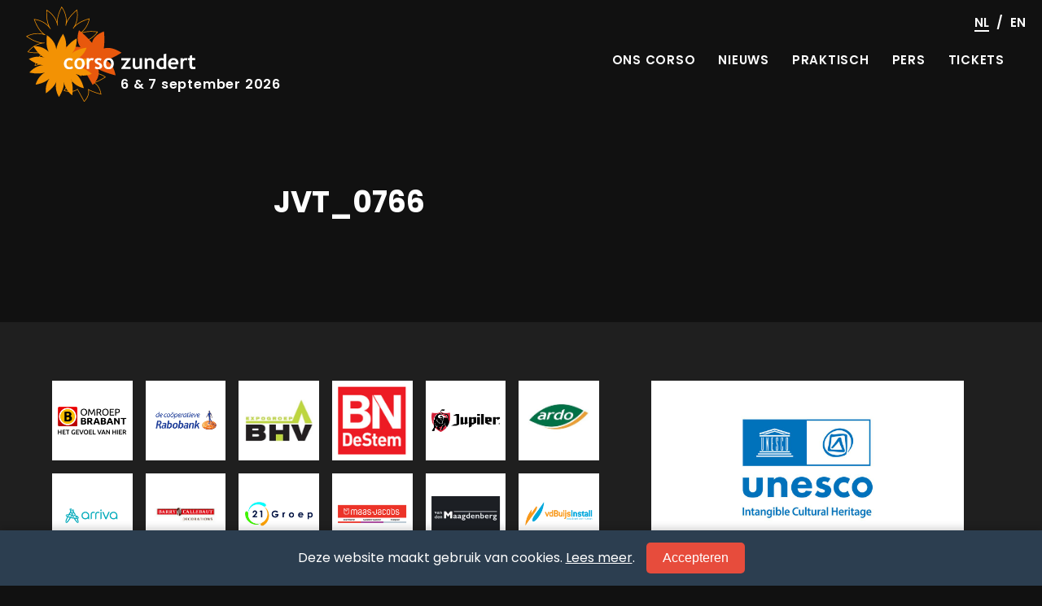

--- FILE ---
content_type: text/html; charset=UTF-8
request_url: https://corsozundert.nl/ons-corso/de-lent/jvt_0766/
body_size: 10132
content:
<!DOCTYPE html>
<html class="no-js" lang="nl-NL">
    <head>
        <meta charset="UTF-8">
        <meta name="viewport" content="width=device-width, initial-scale=1">

        <link rel="profile" href="http://gmpg.org/xfn/11">
        <link rel="pingback" href="https://corsozundert.nl/xmlrpc.php">
        
        <link rel="apple-touch-icon" href="https://corsozundert.nl/wp-content/themes/basstheme/apple-touch-icon.png"/>
		<link rel="icon" type="image/png" sizes="32x32" href="https://corsozundert.nl/wp-content/themes/basstheme/favicon-32x32.png">
		<link rel="icon" type="image/png" sizes="16x16" href="https://corsozundert.nl/wp-content/themes/basstheme/favicon-16x16.png">
        
		<link rel="manifest" href="https://corsozundert.nl/wp-content/themes/basstheme/manifest.json">
		<link rel="mask-icon" href="https://corsozundert.nl/wp-content/themes/basstheme/safari-pinned-tab.svg" color="#f39204">
		<meta name="theme-color" content="#ffffff">
        
                
        <meta name='robots' content='index, follow, max-image-preview:large, max-snippet:-1, max-video-preview:-1' />
<script>document.documentElement.className = document.documentElement.className.replace("no-js","js");</script>

	<!-- This site is optimized with the Yoast SEO plugin v26.7 - https://yoast.com/wordpress/plugins/seo/ -->
	<title>JVT_0766 - Corso Zundert</title>
	<link rel="canonical" href="https://corsozundert.blob.core.windows.net/cdn-corsozundertnl/JVT_0766.jpg" />
	<meta property="og:locale" content="nl_NL" />
	<meta property="og:type" content="article" />
	<meta property="og:title" content="JVT_0766 - Corso Zundert" />
	<meta property="og:url" content="https://corsozundert.blob.core.windows.net/cdn-corsozundertnl/JVT_0766.jpg" />
	<meta property="og:site_name" content="Corso Zundert" />
	<meta property="og:image" content="https://corsozundert.nl/ons-corso/de-lent/jvt_0766" />
	<meta property="og:image:width" content="1620" />
	<meta property="og:image:height" content="1080" />
	<meta property="og:image:type" content="image/jpeg" />
	<meta name="twitter:card" content="summary_large_image" />
	<script type="application/ld+json" class="yoast-schema-graph">{"@context":"https://schema.org","@graph":[{"@type":"WebPage","@id":"https://corsozundert.blob.core.windows.net/cdn-corsozundertnl/JVT_0766.jpg","url":"https://corsozundert.blob.core.windows.net/cdn-corsozundertnl/JVT_0766.jpg","name":"JVT_0766 - Corso Zundert","isPartOf":{"@id":"https://corsozundert.nl/#website"},"primaryImageOfPage":{"@id":"https://corsozundert.blob.core.windows.net/cdn-corsozundertnl/JVT_0766.jpg#primaryimage"},"image":{"@id":"https://corsozundert.blob.core.windows.net/cdn-corsozundertnl/JVT_0766.jpg#primaryimage"},"thumbnailUrl":"https://corsozundert.blob.core.windows.net/cdn-corsozundertnl/JVT_0766.jpg","datePublished":"2022-08-11T14:02:07+00:00","breadcrumb":{"@id":"https://corsozundert.blob.core.windows.net/cdn-corsozundertnl/JVT_0766.jpg#breadcrumb"},"inLanguage":"nl-NL","potentialAction":[{"@type":"ReadAction","target":["https://corsozundert.blob.core.windows.net/cdn-corsozundertnl/JVT_0766.jpg"]}]},{"@type":"ImageObject","inLanguage":"nl-NL","@id":"https://corsozundert.blob.core.windows.net/cdn-corsozundertnl/JVT_0766.jpg#primaryimage","url":"https://corsozundert.blob.core.windows.net/cdn-corsozundertnl/JVT_0766.jpg","contentUrl":"https://corsozundert.blob.core.windows.net/cdn-corsozundertnl/JVT_0766.jpg","width":1620,"height":1080},{"@type":"BreadcrumbList","@id":"https://corsozundert.blob.core.windows.net/cdn-corsozundertnl/JVT_0766.jpg#breadcrumb","itemListElement":[{"@type":"ListItem","position":1,"name":"Home","item":"https://corsozundert.nl/"},{"@type":"ListItem","position":2,"name":"Ons Corso","item":"https://corsozundert.nl/ons-corso/"},{"@type":"ListItem","position":3,"name":"De Lent &#8211; Virtuoos","item":"https://corsozundert.nl/ons-corso/de-lent/"},{"@type":"ListItem","position":4,"name":"JVT_0766"}]},{"@type":"WebSite","@id":"https://corsozundert.nl/#website","url":"https://corsozundert.nl/","name":"Corso Zundert","description":"6 &amp; 7 september 2026","potentialAction":[{"@type":"SearchAction","target":{"@type":"EntryPoint","urlTemplate":"https://corsozundert.nl/?s={search_term_string}"},"query-input":{"@type":"PropertyValueSpecification","valueRequired":true,"valueName":"search_term_string"}}],"inLanguage":"nl-NL"}]}</script>
	<!-- / Yoast SEO plugin. -->


<link rel='dns-prefetch' href='//corsozundert.nl' />
<link rel='dns-prefetch' href='//www.google.com' />
<link rel="alternate" title="oEmbed (JSON)" type="application/json+oembed" href="https://corsozundert.nl/wp-json/oembed/1.0/embed?url=https%3A%2F%2Fcorsozundert.nl%2Fons-corso%2Fde-lent%2Fjvt_0766%2F&#038;lang=nl" />
<link rel="alternate" title="oEmbed (XML)" type="text/xml+oembed" href="https://corsozundert.nl/wp-json/oembed/1.0/embed?url=https%3A%2F%2Fcorsozundert.nl%2Fons-corso%2Fde-lent%2Fjvt_0766%2F&#038;format=xml&#038;lang=nl" />
<style id='wp-img-auto-sizes-contain-inline-css' type='text/css'>
img:is([sizes=auto i],[sizes^="auto," i]){contain-intrinsic-size:3000px 1500px}
/*# sourceURL=wp-img-auto-sizes-contain-inline-css */
</style>
<style id='wp-block-library-inline-css' type='text/css'>
:root{--wp-block-synced-color:#7a00df;--wp-block-synced-color--rgb:122,0,223;--wp-bound-block-color:var(--wp-block-synced-color);--wp-editor-canvas-background:#ddd;--wp-admin-theme-color:#007cba;--wp-admin-theme-color--rgb:0,124,186;--wp-admin-theme-color-darker-10:#006ba1;--wp-admin-theme-color-darker-10--rgb:0,107,160.5;--wp-admin-theme-color-darker-20:#005a87;--wp-admin-theme-color-darker-20--rgb:0,90,135;--wp-admin-border-width-focus:2px}@media (min-resolution:192dpi){:root{--wp-admin-border-width-focus:1.5px}}.wp-element-button{cursor:pointer}:root .has-very-light-gray-background-color{background-color:#eee}:root .has-very-dark-gray-background-color{background-color:#313131}:root .has-very-light-gray-color{color:#eee}:root .has-very-dark-gray-color{color:#313131}:root .has-vivid-green-cyan-to-vivid-cyan-blue-gradient-background{background:linear-gradient(135deg,#00d084,#0693e3)}:root .has-purple-crush-gradient-background{background:linear-gradient(135deg,#34e2e4,#4721fb 50%,#ab1dfe)}:root .has-hazy-dawn-gradient-background{background:linear-gradient(135deg,#faaca8,#dad0ec)}:root .has-subdued-olive-gradient-background{background:linear-gradient(135deg,#fafae1,#67a671)}:root .has-atomic-cream-gradient-background{background:linear-gradient(135deg,#fdd79a,#004a59)}:root .has-nightshade-gradient-background{background:linear-gradient(135deg,#330968,#31cdcf)}:root .has-midnight-gradient-background{background:linear-gradient(135deg,#020381,#2874fc)}:root{--wp--preset--font-size--normal:16px;--wp--preset--font-size--huge:42px}.has-regular-font-size{font-size:1em}.has-larger-font-size{font-size:2.625em}.has-normal-font-size{font-size:var(--wp--preset--font-size--normal)}.has-huge-font-size{font-size:var(--wp--preset--font-size--huge)}.has-text-align-center{text-align:center}.has-text-align-left{text-align:left}.has-text-align-right{text-align:right}.has-fit-text{white-space:nowrap!important}#end-resizable-editor-section{display:none}.aligncenter{clear:both}.items-justified-left{justify-content:flex-start}.items-justified-center{justify-content:center}.items-justified-right{justify-content:flex-end}.items-justified-space-between{justify-content:space-between}.screen-reader-text{border:0;clip-path:inset(50%);height:1px;margin:-1px;overflow:hidden;padding:0;position:absolute;width:1px;word-wrap:normal!important}.screen-reader-text:focus{background-color:#ddd;clip-path:none;color:#444;display:block;font-size:1em;height:auto;left:5px;line-height:normal;padding:15px 23px 14px;text-decoration:none;top:5px;width:auto;z-index:100000}html :where(.has-border-color){border-style:solid}html :where([style*=border-top-color]){border-top-style:solid}html :where([style*=border-right-color]){border-right-style:solid}html :where([style*=border-bottom-color]){border-bottom-style:solid}html :where([style*=border-left-color]){border-left-style:solid}html :where([style*=border-width]){border-style:solid}html :where([style*=border-top-width]){border-top-style:solid}html :where([style*=border-right-width]){border-right-style:solid}html :where([style*=border-bottom-width]){border-bottom-style:solid}html :where([style*=border-left-width]){border-left-style:solid}html :where(img[class*=wp-image-]){height:auto;max-width:100%}:where(figure){margin:0 0 1em}html :where(.is-position-sticky){--wp-admin--admin-bar--position-offset:var(--wp-admin--admin-bar--height,0px)}@media screen and (max-width:600px){html :where(.is-position-sticky){--wp-admin--admin-bar--position-offset:0px}}

/*# sourceURL=wp-block-library-inline-css */
</style><style id='global-styles-inline-css' type='text/css'>
:root{--wp--preset--aspect-ratio--square: 1;--wp--preset--aspect-ratio--4-3: 4/3;--wp--preset--aspect-ratio--3-4: 3/4;--wp--preset--aspect-ratio--3-2: 3/2;--wp--preset--aspect-ratio--2-3: 2/3;--wp--preset--aspect-ratio--16-9: 16/9;--wp--preset--aspect-ratio--9-16: 9/16;--wp--preset--color--black: #000000;--wp--preset--color--cyan-bluish-gray: #abb8c3;--wp--preset--color--white: #ffffff;--wp--preset--color--pale-pink: #f78da7;--wp--preset--color--vivid-red: #cf2e2e;--wp--preset--color--luminous-vivid-orange: #ff6900;--wp--preset--color--luminous-vivid-amber: #fcb900;--wp--preset--color--light-green-cyan: #7bdcb5;--wp--preset--color--vivid-green-cyan: #00d084;--wp--preset--color--pale-cyan-blue: #8ed1fc;--wp--preset--color--vivid-cyan-blue: #0693e3;--wp--preset--color--vivid-purple: #9b51e0;--wp--preset--gradient--vivid-cyan-blue-to-vivid-purple: linear-gradient(135deg,rgb(6,147,227) 0%,rgb(155,81,224) 100%);--wp--preset--gradient--light-green-cyan-to-vivid-green-cyan: linear-gradient(135deg,rgb(122,220,180) 0%,rgb(0,208,130) 100%);--wp--preset--gradient--luminous-vivid-amber-to-luminous-vivid-orange: linear-gradient(135deg,rgb(252,185,0) 0%,rgb(255,105,0) 100%);--wp--preset--gradient--luminous-vivid-orange-to-vivid-red: linear-gradient(135deg,rgb(255,105,0) 0%,rgb(207,46,46) 100%);--wp--preset--gradient--very-light-gray-to-cyan-bluish-gray: linear-gradient(135deg,rgb(238,238,238) 0%,rgb(169,184,195) 100%);--wp--preset--gradient--cool-to-warm-spectrum: linear-gradient(135deg,rgb(74,234,220) 0%,rgb(151,120,209) 20%,rgb(207,42,186) 40%,rgb(238,44,130) 60%,rgb(251,105,98) 80%,rgb(254,248,76) 100%);--wp--preset--gradient--blush-light-purple: linear-gradient(135deg,rgb(255,206,236) 0%,rgb(152,150,240) 100%);--wp--preset--gradient--blush-bordeaux: linear-gradient(135deg,rgb(254,205,165) 0%,rgb(254,45,45) 50%,rgb(107,0,62) 100%);--wp--preset--gradient--luminous-dusk: linear-gradient(135deg,rgb(255,203,112) 0%,rgb(199,81,192) 50%,rgb(65,88,208) 100%);--wp--preset--gradient--pale-ocean: linear-gradient(135deg,rgb(255,245,203) 0%,rgb(182,227,212) 50%,rgb(51,167,181) 100%);--wp--preset--gradient--electric-grass: linear-gradient(135deg,rgb(202,248,128) 0%,rgb(113,206,126) 100%);--wp--preset--gradient--midnight: linear-gradient(135deg,rgb(2,3,129) 0%,rgb(40,116,252) 100%);--wp--preset--font-size--small: 13px;--wp--preset--font-size--medium: 20px;--wp--preset--font-size--large: 36px;--wp--preset--font-size--x-large: 42px;--wp--preset--spacing--20: 0.44rem;--wp--preset--spacing--30: 0.67rem;--wp--preset--spacing--40: 1rem;--wp--preset--spacing--50: 1.5rem;--wp--preset--spacing--60: 2.25rem;--wp--preset--spacing--70: 3.38rem;--wp--preset--spacing--80: 5.06rem;--wp--preset--shadow--natural: 6px 6px 9px rgba(0, 0, 0, 0.2);--wp--preset--shadow--deep: 12px 12px 50px rgba(0, 0, 0, 0.4);--wp--preset--shadow--sharp: 6px 6px 0px rgba(0, 0, 0, 0.2);--wp--preset--shadow--outlined: 6px 6px 0px -3px rgb(255, 255, 255), 6px 6px rgb(0, 0, 0);--wp--preset--shadow--crisp: 6px 6px 0px rgb(0, 0, 0);}:where(.is-layout-flex){gap: 0.5em;}:where(.is-layout-grid){gap: 0.5em;}body .is-layout-flex{display: flex;}.is-layout-flex{flex-wrap: wrap;align-items: center;}.is-layout-flex > :is(*, div){margin: 0;}body .is-layout-grid{display: grid;}.is-layout-grid > :is(*, div){margin: 0;}:where(.wp-block-columns.is-layout-flex){gap: 2em;}:where(.wp-block-columns.is-layout-grid){gap: 2em;}:where(.wp-block-post-template.is-layout-flex){gap: 1.25em;}:where(.wp-block-post-template.is-layout-grid){gap: 1.25em;}.has-black-color{color: var(--wp--preset--color--black) !important;}.has-cyan-bluish-gray-color{color: var(--wp--preset--color--cyan-bluish-gray) !important;}.has-white-color{color: var(--wp--preset--color--white) !important;}.has-pale-pink-color{color: var(--wp--preset--color--pale-pink) !important;}.has-vivid-red-color{color: var(--wp--preset--color--vivid-red) !important;}.has-luminous-vivid-orange-color{color: var(--wp--preset--color--luminous-vivid-orange) !important;}.has-luminous-vivid-amber-color{color: var(--wp--preset--color--luminous-vivid-amber) !important;}.has-light-green-cyan-color{color: var(--wp--preset--color--light-green-cyan) !important;}.has-vivid-green-cyan-color{color: var(--wp--preset--color--vivid-green-cyan) !important;}.has-pale-cyan-blue-color{color: var(--wp--preset--color--pale-cyan-blue) !important;}.has-vivid-cyan-blue-color{color: var(--wp--preset--color--vivid-cyan-blue) !important;}.has-vivid-purple-color{color: var(--wp--preset--color--vivid-purple) !important;}.has-black-background-color{background-color: var(--wp--preset--color--black) !important;}.has-cyan-bluish-gray-background-color{background-color: var(--wp--preset--color--cyan-bluish-gray) !important;}.has-white-background-color{background-color: var(--wp--preset--color--white) !important;}.has-pale-pink-background-color{background-color: var(--wp--preset--color--pale-pink) !important;}.has-vivid-red-background-color{background-color: var(--wp--preset--color--vivid-red) !important;}.has-luminous-vivid-orange-background-color{background-color: var(--wp--preset--color--luminous-vivid-orange) !important;}.has-luminous-vivid-amber-background-color{background-color: var(--wp--preset--color--luminous-vivid-amber) !important;}.has-light-green-cyan-background-color{background-color: var(--wp--preset--color--light-green-cyan) !important;}.has-vivid-green-cyan-background-color{background-color: var(--wp--preset--color--vivid-green-cyan) !important;}.has-pale-cyan-blue-background-color{background-color: var(--wp--preset--color--pale-cyan-blue) !important;}.has-vivid-cyan-blue-background-color{background-color: var(--wp--preset--color--vivid-cyan-blue) !important;}.has-vivid-purple-background-color{background-color: var(--wp--preset--color--vivid-purple) !important;}.has-black-border-color{border-color: var(--wp--preset--color--black) !important;}.has-cyan-bluish-gray-border-color{border-color: var(--wp--preset--color--cyan-bluish-gray) !important;}.has-white-border-color{border-color: var(--wp--preset--color--white) !important;}.has-pale-pink-border-color{border-color: var(--wp--preset--color--pale-pink) !important;}.has-vivid-red-border-color{border-color: var(--wp--preset--color--vivid-red) !important;}.has-luminous-vivid-orange-border-color{border-color: var(--wp--preset--color--luminous-vivid-orange) !important;}.has-luminous-vivid-amber-border-color{border-color: var(--wp--preset--color--luminous-vivid-amber) !important;}.has-light-green-cyan-border-color{border-color: var(--wp--preset--color--light-green-cyan) !important;}.has-vivid-green-cyan-border-color{border-color: var(--wp--preset--color--vivid-green-cyan) !important;}.has-pale-cyan-blue-border-color{border-color: var(--wp--preset--color--pale-cyan-blue) !important;}.has-vivid-cyan-blue-border-color{border-color: var(--wp--preset--color--vivid-cyan-blue) !important;}.has-vivid-purple-border-color{border-color: var(--wp--preset--color--vivid-purple) !important;}.has-vivid-cyan-blue-to-vivid-purple-gradient-background{background: var(--wp--preset--gradient--vivid-cyan-blue-to-vivid-purple) !important;}.has-light-green-cyan-to-vivid-green-cyan-gradient-background{background: var(--wp--preset--gradient--light-green-cyan-to-vivid-green-cyan) !important;}.has-luminous-vivid-amber-to-luminous-vivid-orange-gradient-background{background: var(--wp--preset--gradient--luminous-vivid-amber-to-luminous-vivid-orange) !important;}.has-luminous-vivid-orange-to-vivid-red-gradient-background{background: var(--wp--preset--gradient--luminous-vivid-orange-to-vivid-red) !important;}.has-very-light-gray-to-cyan-bluish-gray-gradient-background{background: var(--wp--preset--gradient--very-light-gray-to-cyan-bluish-gray) !important;}.has-cool-to-warm-spectrum-gradient-background{background: var(--wp--preset--gradient--cool-to-warm-spectrum) !important;}.has-blush-light-purple-gradient-background{background: var(--wp--preset--gradient--blush-light-purple) !important;}.has-blush-bordeaux-gradient-background{background: var(--wp--preset--gradient--blush-bordeaux) !important;}.has-luminous-dusk-gradient-background{background: var(--wp--preset--gradient--luminous-dusk) !important;}.has-pale-ocean-gradient-background{background: var(--wp--preset--gradient--pale-ocean) !important;}.has-electric-grass-gradient-background{background: var(--wp--preset--gradient--electric-grass) !important;}.has-midnight-gradient-background{background: var(--wp--preset--gradient--midnight) !important;}.has-small-font-size{font-size: var(--wp--preset--font-size--small) !important;}.has-medium-font-size{font-size: var(--wp--preset--font-size--medium) !important;}.has-large-font-size{font-size: var(--wp--preset--font-size--large) !important;}.has-x-large-font-size{font-size: var(--wp--preset--font-size--x-large) !important;}
/*# sourceURL=global-styles-inline-css */
</style>

<style id='classic-theme-styles-inline-css' type='text/css'>
/*! This file is auto-generated */
.wp-block-button__link{color:#fff;background-color:#32373c;border-radius:9999px;box-shadow:none;text-decoration:none;padding:calc(.667em + 2px) calc(1.333em + 2px);font-size:1.125em}.wp-block-file__button{background:#32373c;color:#fff;text-decoration:none}
/*# sourceURL=/wp-includes/css/classic-themes.min.css */
</style>
<link rel='stylesheet' id='corso-cookie-consent-style-css' href='https://corsozundert.nl/wp-content/plugins/corso-cookie-consent/styles.css' type='text/css' media='all' />
<style id='corso-cookie-consent-style-inline-css' type='text/css'>

        :root {
            --corso-cookie-consent-background-color: #2c3e50;
            --corso-cookie-consent-button-color: #e74c3c;
            --corso-cookie-consent-button-hover-color: #c0392b;
            --corso-cookie-consent-text-color: #ffffff;
        }
    
/*# sourceURL=corso-cookie-consent-style-inline-css */
</style>
<link rel='stylesheet' id='basstheme-plugins-css' href='https://corsozundert.nl/wp-content/themes/basstheme/css/plugins.css?ver=1.0.1' type='text/css' media='all' />
<link rel='stylesheet' id='basstheme-style-css' href='https://corsozundert.nl/wp-content/themes/basstheme/style.css?ver=1.1.9' type='text/css' media='all' />
<script type="text/javascript" src="https://corsozundert.nl/wp-includes/js/jquery/jquery.min.js?ver=3.7.1" id="jquery-core-js"></script>
<script type="text/javascript" src="https://corsozundert.nl/wp-includes/js/jquery/jquery-migrate.min.js?ver=3.4.1" id="jquery-migrate-js"></script>
<link rel="https://api.w.org/" href="https://corsozundert.nl/wp-json/" /><link rel="alternate" title="JSON" type="application/json" href="https://corsozundert.nl/wp-json/wp/v2/media/3818" /><link rel="EditURI" type="application/rsd+xml" title="RSD" href="https://corsozundert.nl/xmlrpc.php?rsd" />
<meta name="generator" content="WordPress 6.9" />
<link rel='shortlink' href='https://corsozundert.nl/?p=3818' />
<script src="https://ajax.googleapis.com/ajax/libs/webfont/1.6.26/webfont.js"></script>
<script>
    WebFont.load({
        google: {
            families: ['Poppins:300,400,500,600,700']
        }
    });
</script>

    </head>

    <body style="-webkit-text-size-adjust:100%">

		
		        <header class="relative py1 px2 lg-px3">
            <div class="col-12 md-flex items-center">
    <div class="md-col-5 relative">
        <a href="https://corsozundert.nl/" class="inline-block text-decoration-none">
            <img src="https://corsozundert.nl/wp-content/themes/basstheme/logo.svg" alt="Corso Zundert" class="logo align-top" />
        </a>
        <span class="absolute z1 inline-block semi-bold letter-spacing-50 logo-tag">6 &amp; 7 september 2026</span>
    </div>

    <nav class="md-col-7 center md-right-align md-flex justify-end mobile-menu">
        <ul id="main-menu" class="list-reset list-inline m0 md-mt2 semi-bold uppercase menu main-menu"><li class='sun menu-item menu-item-type-post_type menu-item-object-page'><a href="https://corsozundert.nl/ons-corso/" ><span class="md-hide icon icon-small mb1 fill-white align-top" data-icon="sun"></span><span class="block letter-spacing-50 pb1 md-py2">Ons Corso</span></a></li>
<li class=' menu-item menu-item-type-post_type menu-item-object-page'><a href="https://corsozundert.nl/nieuws/" ><span class="md-hide icon icon-small mb1 fill-white align-top" data-icon="news"></span><span class="block letter-spacing-50 pb1 md-py2">Nieuws</span></a></li>
<li class=' menu-item menu-item-type-post_type menu-item-object-page'><a href="https://corsozundert.nl/praktisch/" ><span class="md-hide icon icon-small mb1 fill-white align-top" data-icon="hammer"></span><span class="block letter-spacing-50 pb1 md-py2">Praktisch</span></a></li>
<li class=' menu-item menu-item-type-post_type menu-item-object-page'><a href="https://corsozundert.nl/pers/" ><span class="md-hide icon icon-small mb1 fill-white align-top" data-icon="news"></span><span class="block letter-spacing-50 pb1 md-py2">Pers</span></a></li>
<li class=' menu-item menu-item-type-post_type menu-item-object-page'><a href="https://corsozundert.nl/tickets/" ><span class="md-hide icon icon-small mb1 fill-white align-top" data-icon="order"></span><span class="block letter-spacing-50 pb1 md-py2">Tickets</span></a></li>
</ul>    </nav>
</div>


<div class="absolute top-0 right-0 md-mt1 md-mr2 flex items-center">
    <a href="#" class="icon icon-small fill-white px2 hide" data-icon="search"></a>

    <ul class="list-reset list-inline m0 semi-bold uppercase letter-spacing-50 menu language-menu">
                <li class="active">
            <a href="https://corsozundert.nl/"><span class="block md-py1">nl</span></a>
        </li>
                    <li class="py1">/</li>
                        <li class="">
            <a href="https://corsozundert.nl/en/home-2/"><span class="block md-py1">en</span></a>
        </li>
                    </ul>
</div>        </header>
		





	
	<section class="px2 sm-px3 pt4 pb3 mt3">
		<div class="container text-container">
			<h1 class="mt0 mb3 bold">JVT_0766</h2>
					</div>
	</section>



<main class="pb4">


</main>






<section class="bg-darker-gray">
    <div class="max-container container md-flex items-stretch md-px3 lg-px4 py3 lg-py4">

         

<div class="md-col-12">
    <ul class="list-reset mt0 mb2 md-mb3 mxn1 flex flex-wrap px2 md-px0 sponsors">
                        <li class="col-4 sm-col-3 lg-col-2">
            <a class="block relative flex items-center m1 bg-white hover-link" href="http://www.omroepbrabant.nl" target="_blank" title="Omroep Brabant">
                <img src="https://corsozundert.nl/wp-content/themes/basstheme/images/blank.png" class="block" style="width: 100%; height: auto;" />

                <noscript>
                    <img class="absolute z1 center-all" style="max-height: 85%; max-width: 85%;" src="https://corsozundert.blob.core.windows.net/cdn-corsozundertnl/logoslogan_OB_2017_zwart_RGB-640x258.png" alt="Omroep Brabant" />
                </noscript>
                <img class="lazyload absolute z1 center-all" style="max-height: 85%; max-width: 85%;" data-src="https://corsozundert.blob.core.windows.net/cdn-corsozundertnl/logoslogan_OB_2017_zwart_RGB-640x258.png" alt="Omroep Brabant" />
            </a>
        </li>
                        <li class="col-4 sm-col-3 lg-col-2">
            <a class="block relative flex items-center m1 bg-white hover-link" href="http://www.rabobank.nl" target="_blank" title="Rabobank">
                <img src="https://corsozundert.nl/wp-content/themes/basstheme/images/blank.png" class="block" style="width: 100%; height: auto;" />

                <noscript>
                    <img class="absolute z1 center-all" style="max-height: 85%; max-width: 85%;" src="https://corsozundert.blob.core.windows.net/cdn-corsozundertnl/Rabobank-advertentie-1-640x261.png" alt="Rabobank" />
                </noscript>
                <img class="lazyload absolute z1 center-all" style="max-height: 85%; max-width: 85%;" data-src="https://corsozundert.blob.core.windows.net/cdn-corsozundertnl/Rabobank-advertentie-1-640x261.png" alt="Rabobank" />
            </a>
        </li>
                        <li class="col-4 sm-col-3 lg-col-2">
            <a class="block relative flex items-center m1 bg-white hover-link" href="http://bhvexpo.com" target="_blank" title="BHV">
                <img src="https://corsozundert.nl/wp-content/themes/basstheme/images/blank.png" class="block" style="width: 100%; height: auto;" />

                <noscript>
                    <img class="absolute z1 center-all" style="max-height: 85%; max-width: 85%;" src="https://corsozundert.blob.core.windows.net/cdn-corsozundertnl/logo6.jpg" alt="BHV" />
                </noscript>
                <img class="lazyload absolute z1 center-all" style="max-height: 85%; max-width: 85%;" data-src="https://corsozundert.blob.core.windows.net/cdn-corsozundertnl/logo6.jpg" alt="BHV" />
            </a>
        </li>
                        <li class="col-4 sm-col-3 lg-col-2">
            <a class="block relative flex items-center m1 bg-white hover-link" href="https://www.bndestem.nl/" target="_blank" title="BN De Stem">
                <img src="https://corsozundert.nl/wp-content/themes/basstheme/images/blank.png" class="block" style="width: 100%; height: auto;" />

                <noscript>
                    <img class="absolute z1 center-all" style="max-height: 85%; max-width: 85%;" src="https://corsozundert.blob.core.windows.net/cdn-corsozundertnl/logo3.jpg" alt="BN De Stem" />
                </noscript>
                <img class="lazyload absolute z1 center-all" style="max-height: 85%; max-width: 85%;" data-src="https://corsozundert.blob.core.windows.net/cdn-corsozundertnl/logo3.jpg" alt="BN De Stem" />
            </a>
        </li>
                        <li class="col-4 sm-col-3 lg-col-2">
            <a class="block relative flex items-center m1 bg-white hover-link" href="http://www.ab-inbev.nl/" target="_blank" title="AB InBev">
                <img src="https://corsozundert.nl/wp-content/themes/basstheme/images/blank.png" class="block" style="width: 100%; height: auto;" />

                <noscript>
                    <img class="absolute z1 center-all" style="max-height: 85%; max-width: 85%;" src="https://corsozundert.blob.core.windows.net/cdn-corsozundertnl/Jupiler-640x214.png" alt="AB InBev" />
                </noscript>
                <img class="lazyload absolute z1 center-all" style="max-height: 85%; max-width: 85%;" data-src="https://corsozundert.blob.core.windows.net/cdn-corsozundertnl/Jupiler-640x214.png" alt="AB InBev" />
            </a>
        </li>
                        <li class="col-4 sm-col-3 lg-col-2">
            <a class="block relative flex items-center m1 bg-white hover-link" href="https://ardo.com/" target="_blank" title="Ardo">
                <img src="https://corsozundert.nl/wp-content/themes/basstheme/images/blank.png" class="block" style="width: 100%; height: auto;" />

                <noscript>
                    <img class="absolute z1 center-all" style="max-height: 85%; max-width: 85%;" src="https://corsozundert.blob.core.windows.net/cdn-corsozundertnl/ardo.jpg" alt="Ardo" />
                </noscript>
                <img class="lazyload absolute z1 center-all" style="max-height: 85%; max-width: 85%;" data-src="https://corsozundert.blob.core.windows.net/cdn-corsozundertnl/ardo.jpg" alt="Ardo" />
            </a>
        </li>
                        <li class="col-4 sm-col-3 lg-col-2">
            <a class="block relative flex items-center m1 bg-white hover-link" href="https://www.arriva.nl" target="_blank" title="Arriva">
                <img src="https://corsozundert.nl/wp-content/themes/basstheme/images/blank.png" class="block" style="width: 100%; height: auto;" />

                <noscript>
                    <img class="absolute z1 center-all" style="max-height: 85%; max-width: 85%;" src="https://corsozundert.blob.core.windows.net/cdn-corsozundertnl/Arriva-640x265.png" alt="Arriva" />
                </noscript>
                <img class="lazyload absolute z1 center-all" style="max-height: 85%; max-width: 85%;" data-src="https://corsozundert.blob.core.windows.net/cdn-corsozundertnl/Arriva-640x265.png" alt="Arriva" />
            </a>
        </li>
                        <li class="col-4 sm-col-3 lg-col-2">
            <a class="block relative flex items-center m1 bg-white hover-link" href="http://www.barry-callebaut.com/" target="_blank" title="Barry Callebaut Decorations">
                <img src="https://corsozundert.nl/wp-content/themes/basstheme/images/blank.png" class="block" style="width: 100%; height: auto;" />

                <noscript>
                    <img class="absolute z1 center-all" style="max-height: 85%; max-width: 85%;" src="https://corsozundert.blob.core.windows.net/cdn-corsozundertnl/20120523_luijckx_chocolade_bloemencorso-zundert.jpg" alt="Barry Callebaut Decorations" />
                </noscript>
                <img class="lazyload absolute z1 center-all" style="max-height: 85%; max-width: 85%;" data-src="https://corsozundert.blob.core.windows.net/cdn-corsozundertnl/20120523_luijckx_chocolade_bloemencorso-zundert.jpg" alt="Barry Callebaut Decorations" />
            </a>
        </li>
                        <li class="col-4 sm-col-3 lg-col-2">
            <a class="block relative flex items-center m1 bg-white hover-link" href="https://www.21groep.nl/bedrijven/inducon-21" target="_blank" title="21 groep">
                <img src="https://corsozundert.nl/wp-content/themes/basstheme/images/blank.png" class="block" style="width: 100%; height: auto;" />

                <noscript>
                    <img class="absolute z1 center-all" style="max-height: 85%; max-width: 85%;" src="https://corsozundert.blob.core.windows.net/cdn-corsozundertnl/Logo-21-Groep-640x225.jpg" alt="21 groep" />
                </noscript>
                <img class="lazyload absolute z1 center-all" style="max-height: 85%; max-width: 85%;" data-src="https://corsozundert.blob.core.windows.net/cdn-corsozundertnl/Logo-21-Groep-640x225.jpg" alt="21 groep" />
            </a>
        </li>
                        <li class="col-4 sm-col-3 lg-col-2">
            <a class="block relative flex items-center m1 bg-white hover-link" href="https://maasjacobs.nl/" target="_blank" title="Maas-Jacobs">
                <img src="https://corsozundert.nl/wp-content/themes/basstheme/images/blank.png" class="block" style="width: 100%; height: auto;" />

                <noscript>
                    <img class="absolute z1 center-all" style="max-height: 85%; max-width: 85%;" src="https://corsozundert.blob.core.windows.net/cdn-corsozundertnl/MaasJacobs-640x170.png" alt="Maas-Jacobs" />
                </noscript>
                <img class="lazyload absolute z1 center-all" style="max-height: 85%; max-width: 85%;" data-src="https://corsozundert.blob.core.windows.net/cdn-corsozundertnl/MaasJacobs-640x170.png" alt="Maas-Jacobs" />
            </a>
        </li>
                        <li class="col-4 sm-col-3 lg-col-2">
            <a class="block relative flex items-center m1 bg-white hover-link" href="https://www.vandenmaagdenberg.nl/" target="_blank" title=" Van den Maagdenberg Zonwering">
                <img src="https://corsozundert.nl/wp-content/themes/basstheme/images/blank.png" class="block" style="width: 100%; height: auto;" />

                <noscript>
                    <img class="absolute z1 center-all" style="max-height: 85%; max-width: 85%;" src="https://corsozundert.blob.core.windows.net/cdn-corsozundertnl/Maagdenberg-logo.jpg" alt=" Van den Maagdenberg Zonwering" />
                </noscript>
                <img class="lazyload absolute z1 center-all" style="max-height: 85%; max-width: 85%;" data-src="https://corsozundert.blob.core.windows.net/cdn-corsozundertnl/Maagdenberg-logo.jpg" alt=" Van den Maagdenberg Zonwering" />
            </a>
        </li>
                        <li class="col-4 sm-col-3 lg-col-2">
            <a class="block relative flex items-center m1 bg-white hover-link" href="https://www.vandenbuijs.nl/" target="_blank" title="vdBuijsInstall">
                <img src="https://corsozundert.nl/wp-content/themes/basstheme/images/blank.png" class="block" style="width: 100%; height: auto;" />

                <noscript>
                    <img class="absolute z1 center-all" style="max-height: 85%; max-width: 85%;" src="https://corsozundert.blob.core.windows.net/cdn-corsozundertnl/VandenBuijs-Install-vertrouwen-FC-640x360.png" alt="vdBuijsInstall" />
                </noscript>
                <img class="lazyload absolute z1 center-all" style="max-height: 85%; max-width: 85%;" data-src="https://corsozundert.blob.core.windows.net/cdn-corsozundertnl/VandenBuijs-Install-vertrouwen-FC-640x360.png" alt="vdBuijsInstall" />
            </a>
        </li>
            </ul>

    

    <div class="px2 md-px0 center md-left-align">
        <a href="https://corsozundert.nl/ons-corso/sponsors/" class="btn btn-outline btn-mobile caps letter-spacing-50 h4">
            Bekijk alle sponsors        </a>
    </div>
</div>


        <div class="flex-none col-9 sm-col-6 md-col-4 lg-col-4 mx-auto md-mx0 lg-ml3 md-mt1 md-mb1 md-px3 pt3 md-py0 center">
                        <noscript>
                <img src="https://corsozundert.blob.core.windows.net/cdn-corsozundertnl/Unesco-ICH_1920x1080-1280x720.jpg" alt="Unesco-ICH_1920x1080" />
            </noscript>
            <img data-src="https://corsozundert.blob.core.windows.net/cdn-corsozundertnl/Unesco-ICH_1920x1080-1280x720.jpg"
                 class="lazyload align-top col-12" alt="Unesco-ICH_1920x1080" />

            			
			
			        </div>
    </div>
</section>



<footer class="bg-red pt3 md-pt4 pb4 md-pb2">
    <div class="max-container container px2 sm-px3 lg-px4 pb3 clearfix">

        <div class="md-flex col-12 mb3 pb2">
            <div class="md-col-4 mb3 md-mb0">
                <h4 class="md-show md-col-11 lg-col-8 bold h3 mt0 mb1">
                    Blijf op de hoogte van Corso Zundert                </h4>
                <ul class="list-reset m0 col-12 center md-left-align">
                    <li class="inline-block"><a href="https://www.facebook.com/CorsoZundert" target="_blank" title="Volg ons op facebook" data-icon="facebook" class="icon icon-big fill-black hover-link"></a></li>
                    <li class="inline-block"><a href="https://twitter.com/corsozundert" target="_blank" title="Volg ons op twitter" data-icon="twitter" class="icon icon-big fill-black hover-link"></a></li>
                    <li class="inline-block"><a href="https://www.instagram.com/corsozundert/" target="_blank" title="Volg ons op instagram" data-icon="instagram" class="icon icon-big fill-black hover-link"></a></li>
                    <li class="inline-block"><a href="https://www.youtube.com/user/bloemencorsozundert" target="_blank" title="Volg ons op youtube"><span data-icon="youtube" class="icon icon-big fill-black hover-link"></a></li>
                </ul>
            </div>
			
            <div class="mb3 md-mb0 md-col-5">
                <h4 class="uppercase bold letter-spacing-50 mt0 mb1">
                    Schrijf je in voor de nieuwsbrief                </h4>
				
				<form method="post" action="https://corsozundert.email-provider.nl/subscribe/post/index.php" accept-charset="utf-8" class="form-oa7tc5qkeb">
                <input type="hidden" name="next" value="https://corsozundert.nl/bedankt-nieuwsbrief/" />
                <input type="hidden" name="a" value="xrrqjawn4y" />
                <input type="hidden" name="l" value="oa7tc5qkeb" />
					<div class="flex md-col-10">
                <input name="uizp9yzTwB" id="id-uizp9yzTwB" type="text" class="col-6 input semi-bold mr1 mb1"  placeholder="Voornaam">
                <input name="3ABxrer8BI" id="id-3ABxrer8BI" type="text" class="col-6 input semi-bold mb1" placeholder="Achternaam">
					</div>
					<div class="sm-flex md-col-10">
					<input name="hoHLWYwjo5" id="id-hoHLWYwjo5" type="email" required placeholder="E-mailadres*" class="col-12 input semi-bold mb1 sm-mb0 sm-mr1">
                <input autocomplete="new-password" type="email" id="email" name="email" placeholder="Your e-mail here" style="position:absolute;top:-9999px;left:-9999px;">
                <input type="submit" class="flex-none input bg-black white semi-bold uppercase mb0 pointer letter-spacing-50 rounded" value="Aanmelden" />
					</div>
            </form>

            <style>
                /* client side validation */
				.form-oa7tc5qkeb input, .form-oa7tc5qkeb input:required {
					border-radius: 4px;
					border: 0;
				}
            </style>
            </div>
			
            <div class="md-col-3">
                <h4 class="uppercase bold letter-spacing-50 mt0 mb1 center md-left-align">
                    Download de app                </h4>
                <ul class="flex list-reset list-inline m0">
                    <li class="col-6 pr1 sm-pr2 lg-pr1">
                        <a class="inline-block hover-link" href="https://apps.apple.com/nl/app/corso-zundert/id657101251" target="_blank" title="Download op de appstore">
                            <img class="lazyload align-top fit" src="https://corsozundert.nl/wp-content/themes/basstheme/images/appstore.png" alt="Download van de appstore" />
                        </a>
                    </li>
                    <li class="col-6 pl1 sm-pl2 lg-pl0 lg-pr1">
                        <a class="inline-block hover-link" href="https://play.google.com/store/apps/details?id=nl.flexiwebs.bloemencorsozundert&#038;pcampaignid=web_share" target="_blank" title="Download op de google play store">
                            <img class="lazyload align-top fit" src="https://corsozundert.nl/wp-content/themes/basstheme/images/playstore.png" alt="Download van de google play store" />
                        </a>
                    </li>
                </ul>
            </div>
        </div>


		        <div class="col-12 sm-flex items-start h5">
            <div class="md-show sm-col-6 footer-col mb3">
                <h4 class="h5 uppercase bold mt0 mb1 letter-spacing-50">
                    Bezoeken                </h4>
                <nav>
                    <ul id="main-menu" class="list-reset m0 semi-bold footer-menu"><li id="menu-item-1352" class="menu-item menu-item-type-post_type menu-item-object-page menu-item-1352"><a href="https://corsozundert.nl/tickets/">Tickets</a></li>
<li id="menu-item-660" class="menu-item menu-item-type-post_type menu-item-object-praktisch menu-item-660"><a href="https://corsozundert.nl/praktisch/programma/">Programma</a></li>
<li id="menu-item-659" class="menu-item menu-item-type-post_type menu-item-object-praktisch menu-item-659"><a href="https://corsozundert.nl/praktisch/optocht/">Optocht</a></li>
</ul>                </nav>
            </div>
            <div class="md-show sm-col-6 footer-col mb3">
                <h4 class="h5 uppercase bold mt0 mb1 letter-spacing-50">
                    Organisatie                </h4>
                <nav>
                    <ul id="main-menu" class="list-reset m0 semi-bold footer-menu"><li id="menu-item-662" class="menu-item menu-item-type-post_type menu-item-object-praktisch menu-item-662"><a href="https://corsozundert.nl/praktisch/contact/">Contact</a></li>
<li id="menu-item-664" class="menu-item menu-item-type-post_type menu-item-object-page menu-item-664"><a href="https://corsozundert.nl/nieuws/">Nieuws</a></li>
<li id="menu-item-663" class="menu-item menu-item-type-post_type menu-item-object-page menu-item-663"><a href="https://corsozundert.nl/ons-corso/vrijwilligers/">Vrijwilligers</a></li>
</ul>                </nav>
            </div>
            <div class="col-12 sm-col-6 footer-col mb3 semi-bold pb2 sm-pb0  sm-pr2 lg-pr0 footer-menu">
                <h4 class="h5 mt0 mb1 lg-col-10">
                    Twee weken na het grote corso, de derde zondag van september                </h4>
                <a class="footer-link" href="https://www.kindercorsozundert.nl" target="_blank">Kindercorso Zundert</a>
            </div>
            <div class="col-12 sm-col-6 footer-col mb3 md-pt0 sm-pl2 lg-pl0">
                <h4 class="h5 semi-bold mt0 mb1">
                    Corso Zundert 2026                </h4>
                <ul id="main-menu" class="list-reset list-inline m0 semi-bold footer-menu comma-list"><li id="menu-item-1804" class="menu-item menu-item-type-post_type menu-item-object-page menu-item-1804"><a href="https://corsozundert.nl/anbi/">ANBI</a></li>
<li id="menu-item-667" class="menu-item menu-item-type-post_type menu-item-object-page menu-item-privacy-policy menu-item-667"><a rel="privacy-policy" href="https://corsozundert.nl/algemene-voorwaarden/">Algemene voorwaarden</a></li>
<li id="menu-item-1639" class="menu-item menu-item-type-post_type menu-item-object-page menu-item-1639"><a href="https://corsozundert.nl/privacy/">Privacy</a></li>
<li id="menu-item-1640" class="menu-item menu-item-type-post_type menu-item-object-page menu-item-1640"><a href="https://corsozundert.nl/cookiebeleid/">Cookiebeleid</a></li>
<li id="menu-item-389" class="menu-item menu-item-type-custom menu-item-object-custom menu-item-389"><a target="_blank" href="https://creativecommons.org/licenses/by/4.0/">Creative Commons</a></li>
<li id="menu-item-5500" class="menu-item menu-item-type-custom menu-item-object-custom menu-item-5500"><a href="https://corsozundert.blob.core.windows.net/cdn-corsozundertnl/Stichting-Bloemencorso-Zundert-Algemene-Voorwaarden-Toegangsbewijzen-2024.pdf">Algemene voorwaarden toegangsbewijzen</a></li>
<li id="menu-item-5501" class="menu-item menu-item-type-custom menu-item-object-custom menu-item-5501"><a href="https://corsozundert.blob.core.windows.net/cdn-corsozundertnl/Stichting-Bloemencorso-Zundert-Huisregels-Evenemententerrein-2024.pdf">Huisregels evenemententerrein</a></li>
</ul>            </div>
						<div class="col-9 sm-col-6 mx-auto footer-col lg-mx0">
				<noscript>
					<img src="https://corsozundert.blob.core.windows.net/cdn-corsozundertnl/IMG_0260_ErwinMartens-1280x720.jpg" alt="IMG_0260_ErwinMartens" />
				</noscript>
				<img data-src="https://corsozundert.blob.core.windows.net/cdn-corsozundertnl/IMG_0260_ErwinMartens-1280x720.jpg"
					 class="lazyload align-top col-12" alt="IMG_0260_ErwinMartens" />
			</div>
                    </div>
    </div>
</footer>



<script type="speculationrules">
{"prefetch":[{"source":"document","where":{"and":[{"href_matches":"/*"},{"not":{"href_matches":["/wp-*.php","/wp-admin/*","/cdn-corsozundertnl/*","/wp-content/*","/wp-content/plugins/*","/wp-content/themes/basstheme/*","/*\\?(.+)"]}},{"not":{"selector_matches":"a[rel~=\"nofollow\"]"}},{"not":{"selector_matches":".no-prefetch, .no-prefetch a"}}]},"eagerness":"conservative"}]}
</script>
<div id="corso-cookie-consent-bar" class="corso-cookie-consent" data-gtm-id="GTM-PPTCF9R" data-ga-id="UA-26444619-1">
            Deze website maakt gebruik van cookies. <a href="/cookiebeleid/">Lees meer</a>.
            <button id="corso-cookie-consent-accept-cookies">Accepteren</button>
          </div><script type="text/javascript" src="https://corsozundert.nl/wp-content/plugins/corso-cookie-consent/script.js" id="corso-cookie-consent-script-js"></script>
<script type="text/javascript" id="pll_cookie_script-js-after">
/* <![CDATA[ */
(function() {
				var expirationDate = new Date();
				expirationDate.setTime( expirationDate.getTime() + 31536000 * 1000 );
				document.cookie = "pll_language=nl; expires=" + expirationDate.toUTCString() + "; path=/; secure; SameSite=Lax";
			}());

//# sourceURL=pll_cookie_script-js-after
/* ]]> */
</script>
<script type="text/javascript" src="https://corsozundert.nl/wp-content/themes/basstheme/js/swiper.jquery.min.js?ver=1.0.0" id="swiper-script-js"></script>
<script type="text/javascript" src="https://corsozundert.nl/wp-content/themes/basstheme/js/magnific.min.js?ver=1.0.0" id="magnific-script-js"></script>
<script type="text/javascript" src="https://corsozundert.nl/wp-content/themes/basstheme/js/lazysizes.min.js?ver=1.0.0" id="lazysizes-script-js"></script>
<script type="text/javascript" src="https://www.google.com/recaptcha/api.js?ver=1.0.0" id="recaptcha-script-js"></script>
<script type="text/javascript" src="https://corsozundert.nl/wp-content/themes/basstheme/js/script.js?ver=1.1.4" id="basstheme-script-js"></script>
</body>
</html>

--- FILE ---
content_type: text/css
request_url: https://corsozundert.nl/wp-content/plugins/corso-cookie-consent/styles.css
body_size: 713
content:
.corso-cookie-consent {
    position: fixed;
    bottom: 0;
    left: 0;
    right: 0;
    background-color: var(--corso-cookie-consent-background-color);
    color: var(--corso-cookie-consent-text-color);
    text-align: center;
    padding: 15px;
    box-shadow: 0 -2px 10px rgba(0,0,0,0.2);
    z-index: 1000;
    display: none;
}

.corso-cookie-consent button {
    background-color: var(--corso-cookie-consent-button-color);
    border: none;
    color: var(--corso-cookie-consent-text-color);
    padding: 10px 20px;
    margin-left: 10px;
    cursor: pointer;
    border-radius: 5px;
    font-size: 16px;
}

.corso-cookie-consent button:hover {
    background-color: #c0392b;
}


--- FILE ---
content_type: application/javascript
request_url: https://corsozundert.nl/wp-content/themes/basstheme/js/script.js?ver=1.1.4
body_size: 27006
content:
/**
 * Theme functions file.
 *
 * Contains handlers for navigation and widgets.
 */


( function( $ ) {
    /* On doc ready */
    $( document ).ready( function() {

        /* Insert svg's from javascript code */
        $("[data-icon]").each(function () {
            $(this).html(getSvg($(this).attr('data-icon')));
        });


        /* 
         * Add class to the parent of lazyloaded (via lazysizes.js) images when the images recieves the "lazyloaded" class
         */
        var $lazyloaded = $('[data-lazyload-parent]');

        var observer = new MutationObserver(function(mutations) {
            mutations.forEach(function(mutation) {
                if (mutation.attributeName === "class") {
                    var attributeValue = $(mutation.target).prop(mutation.attributeName); // not needed right one, might be handy in the future
                    $img = $(mutation.target);
                    if ($img.hasClass('lazyloaded')) {
                        console.log('log: ' + $img.attr('data-lazyload-parent'));
                        $img.parents('' + $img.attr('data-lazyload-parent')).first().addClass('lazyloaded');
                    }
                }
            });
        });
        $lazyloaded.each(function() {
            observer.observe(this,  {
                attributes: true
            });
        });


        /* 
         * Swiper
         * http://idangero.us/swiper/
         */
        $('.swiper-container').each(function(){
            new Swiper($(this), {
                pagination: '.swiper-pagination',
                paginationClickable: false,
                nextButton: '.swiper-button-next',
                prevButton: '.swiper-button-prev',
                // Disable preloading of all images
                preloadImages: false,
                loop: true,
                speed: 500,
                centeredSlides: true,
                slidesPerView: 'auto'
            });
        });


        /*
         * Magnific popup 
         */
        $('.magnific').magnificPopup({
            type: 'image',
            closeBtnInside: false,
            removalDelay: 400,
            mainClass: 'mfp-fade',
            gallery:{
                enabled:true,
                tPrev: 'Vorige',
                tNext: 'Volgende',
                tCounter: '',
                arrowMarkup: '<svg xmlns="http://www.w3.org/2000/svg" viewBox="0 0 32 32" class="mfp-arrow mfp-arrow-%dir% mfp-prevent-close"> \
<path d="M0,18h24.34L13.17,29.17L16,32l16-16L16,0l-2.83,2.83L24.34,14H0V18z" class="mfp-prevent-close" /> \
</svg> \
</button>'
            }
        });



        $(".anchorLink").click(function(e) {
            e.preventDefault();
            anchorScroll($($(this).attr("href")), 750, 64 );
            stopAnimation();
        }); 


        /* Slide toggle sub-menu on mobile */
        $('[data-toggle-menu]').click(function(e) {
            e.preventDefault();

            $target = $('' + $(this).attr('data-toggle-menu'));
            $target.slideToggle(200);

            var overlay = $(this).attr('data-overlay');

            if( typeof overlay !== typeof undefined && overlay !== false ) {
                $('' + overlay).toggleClass('hide');
            }
        });


        /* Ghost click another element */
        $('[data-ghost-click]').click(function(e) {
            e.preventDefault();
            $target = $('' + $(this).attr('data-ghost-click'));
            $target.click();
        });


        /* Sticky menu button */
        if( $("[data-sticky-top]").length > 0 ) {
            var stickyTop = $("[data-sticky-top]").offset().top;
        }

        //whenever the user scrolls, measure how far we have scrolled
        $(window).scroll(function() {
            var windowTop = $(window).scrollTop();

            //check to see if we have scrolled past the original location of the sticky element
            if (windowTop > stickyTop) {
                //if so, change the sticky element to fixed positioning
                $("[data-sticky-top]").addClass('sticky');
            } else {
                $("[data-sticky-top]").removeClass('sticky');
            }
        });



        /* script for newsletter subscription */
        $('#form-nieuwsbrief').submit(function(event) {
            var formdata = $(this).serializeArray();

            if (formdata[0].name == "e-mail") {
                // check if 1st field is 'e-mail' as expected
                var mailaddr = formdata[0].value;

                // do some basic checking on valid e-mail address
                if ( (mailaddr.search('@')!=-1) && (mailaddr.search('.')!=-1) ) {
                    //send mail via server
                    var request = $.ajax({
                        url: "/include/aanmelden-nieuwsbrief.php",
                        type: "post",
                        data: formdata
                    });
                    request.done(function() {
                        $('#result').text("Bedankt!");
                        $('#mailinput').val('');  // empty the input field
                    });
                } else {
                    //invalid e-mail address
                    $('#result').text("Foutief e-mail adres, probeer opnieuw!");
                }
            }

            // prevent the default web page submission of the form
            event.preventDefault();
        });
    });

} )( jQuery );



/* 
 * SVG's 
 */

function getSvg($id) {
    var $html;

    $html = '<svg xmlns="http://www.w3.org/2000/svg" viewBox="0 0 32 32">';


    switch ($id) {
        case 'facebook':
            $html += '<circle cx="16.015" cy="16.015" r="16.015"/> \
<path fill="#FFFFFF" d="M19.97,16.543h-2.6c0,4.154,0,9.267,0,9.267h-3.852c0,0,0-5.063,0-9.267h-1.832v-3.275h1.832v-2.119 \
c0-1.517,0.721-3.888,3.888-3.888l2.854,0.011v3.179c0,0-1.735,0-2.072,0s-0.817,0.168-0.817,0.892v1.925h2.936L19.97,16.543z"/>';
            break;
        case 'twitter':
            $html += '<circle cx="16.015" cy="16.015" r="16.015"/> \
<path fill="#FFFFFF" d="M22.724,12.372c0.006,0.15,0.009,0.305,0.009,0.459c0,4.677-3.56,10.07-10.073,10.07 \
c-2,0-3.86-0.583-5.428-1.592c0.278,0.034,0.559,0.052,0.844,0.052c1.661,0,3.185-0.564,4.398-1.516 \
c-1.549-0.03-2.855-1.053-3.306-2.459c0.214,0.042,0.435,0.063,0.665,0.063c0.321,0,0.635-0.043,0.932-0.125 \
c-1.619-0.322-2.841-1.753-2.841-3.468c0-0.015,0-0.03,0.003-0.045c0.475,0.267,1.023,0.423,1.604,0.441 \
c-0.95-0.632-1.577-1.718-1.577-2.946c0-0.647,0.175-1.256,0.479-1.779c1.744,2.142,4.356,3.552,7.296,3.699 \
c-0.06-0.26-0.09-0.529-0.09-0.808c0-1.954,1.585-3.539,3.54-3.539c1.02,0,1.938,0.43,2.583,1.116 \
c0.808-0.157,1.567-0.451,2.25-0.859c-0.265,0.828-0.825,1.521-1.558,1.96c0.718-0.084,1.401-0.275,2.033-0.556 \
C24.016,11.25,23.414,11.872,22.724,12.372L22.724,12.372z"/>';
            break;   
        case 'instagram':
            $html += '<circle cx="16.015" cy="16.015" r="16.015"/> \
<path fill="#FFFFFF" d="M20.838,7.777h-9.956c-1.729,0-3.136,1.406-3.136,3.137v9.956c0,1.73,1.406,3.136,3.136,3.136h9.956 \
c1.732,0,3.138-1.405,3.138-3.136v-6.645v-3.312C23.976,9.183,22.57,7.777,20.838,7.777z M21.739,9.646h0.359v2.75l-2.742,0.009 \
l-0.011-2.75L21.739,9.646z M13.545,14.226c0.519-0.721,1.364-1.19,2.314-1.19c0.955,0,1.8,0.471,2.318,1.19 \
c0.337,0.469,0.539,1.044,0.539,1.665c0,1.577-1.282,2.856-2.857,2.856c-1.574,0-2.856-1.279-2.856-2.856 \
C13.006,15.27,13.205,14.694,13.545,14.226z M22.393,20.87c0,0.859-0.695,1.553-1.555,1.553h-9.956 \
c-0.859,0-1.555-0.693-1.555-1.553v-6.645h2.422c-0.208,0.514-0.326,1.078-0.326,1.665c0,2.448,1.989,4.439,4.436,4.439 \
c2.45,0,4.439-1.991,4.439-4.439c0-0.587-0.12-1.151-0.327-1.665h2.421V20.87z"/>';
            break;
        case 'youtube':
            $html += '<circle cx="16.015" cy="16.015" r="16.015"/> \
<g> \
<path d="M8.477,17.187"/> \
<path d="M18.442,22.313"/> \
<path d="M14.374,22.607"/> \
<path d="M15.294,12.634"/> \
<path fill="#FFFFFF" d="M17.782,7.563h1.079v4.396c0,0.253,0,0.386,0.012,0.42c0.024,0.169,0.11,0.254,0.255,0.254 \
c0.217,0,0.443-0.168,0.684-0.506V7.563h1.081v5.971h-1.081v-0.652c-0.432,0.496-0.841,0.734-1.235,0.734 \
c-0.35,0-0.59-0.142-0.698-0.444c-0.059-0.181-0.096-0.467-0.096-0.889V7.563z"/> \
<path fill="#FFFFFF" d="M16.555,8.104c-0.298-0.409-0.72-0.614-1.261-0.614c-0.54,0-0.961,0.205-1.261,0.614 \
c-0.23,0.303-0.338,0.768-0.338,1.407v2.09c0,0.634,0.107,1.106,0.338,1.405c0.3,0.407,0.722,0.612,1.261,0.612 \
c0.542,0,0.963-0.205,1.261-0.612c0.227-0.299,0.337-0.771,0.337-1.405V9.51C16.892,8.872,16.782,8.404,16.555,8.104z \
M15.81,11.804c0,0.554-0.168,0.83-0.516,0.83c-0.349,0-0.517-0.276-0.517-0.83V9.292c0-0.551,0.168-0.828,0.517-0.828 \
c0.348,0,0.516,0.277,0.516,0.828V11.804z"/> \
<path fill="#FFFFFF" d="M10.801,5.521l0.852,3.146l0.818-3.146h1.214l-1.443,4.767v3.246h-1.2v-3.246 \
c-0.109-0.575-0.349-1.417-0.734-2.536c-0.252-0.743-0.516-1.489-0.77-2.231H10.801z"/> \
<path d="M24.564,24.523"/> \
<g> \
<path fill="#FFFFFF" d="M17.978,18.984c-0.176,0-0.355,0.084-0.535,0.26v3.602c0.18,0.179,0.359,0.264,0.535,0.264 \
c0.309,0,0.465-0.264,0.465-0.796V19.79C18.442,19.258,18.285,18.984,17.978,18.984z"/> \
<path fill="#FFFFFF" d="M21.949,18.984c-0.355,0-0.535,0.273-0.535,0.82v0.546h1.07v-0.546 \
C22.484,19.258,22.305,18.984,21.949,18.984z"/> \
<path fill="#FFFFFF" d="M24.569,16.148c-0.217-0.943-0.988-1.637-1.916-1.743c-2.198-0.245-4.421-0.246-6.637-0.245 \
c-2.212-0.001-4.437,0-6.634,0.245c-0.927,0.105-1.698,0.799-1.914,1.743c-0.309,1.341-0.313,2.806-0.313,4.188 \
c0,1.38,0,2.847,0.308,4.188c0.217,0.942,0.987,1.636,1.915,1.741c2.197,0.244,4.421,0.246,6.635,0.244 \
c2.215,0.002,4.438,0,6.636-0.244c0.928-0.105,1.696-0.799,1.914-1.741c0.31-1.341,0.31-2.808,0.31-4.188 \
C24.874,18.954,24.878,17.489,24.569,16.148z M12.21,17.187h-1.282v6.815H9.737v-6.815h-1.26v-1.114h3.733V17.187z \
M15.446,24.002h-1.072v-0.646c-0.425,0.489-0.83,0.727-1.224,0.727c-0.344,0-0.582-0.141-0.69-0.439 \
c-0.059-0.179-0.095-0.461-0.095-0.878v-4.673h1.071v4.351c0,0.25,0,0.381,0.009,0.416c0.027,0.165,0.108,0.25,0.25,0.25 \
c0.216,0,0.44-0.165,0.678-0.502v-4.515h1.072V24.002z M19.513,22.229c0,0.546-0.036,0.939-0.107,1.189 \
c-0.143,0.44-0.43,0.665-0.855,0.665c-0.381,0-0.748-0.213-1.107-0.653v0.572h-1.071v-7.93h1.071v2.588 \
c0.346-0.425,0.714-0.641,1.107-0.641c0.426,0,0.713,0.226,0.855,0.668c0.071,0.238,0.107,0.629,0.107,1.188V22.229z \
M23.554,21.242h-2.142v1.048c0,0.546,0.182,0.819,0.548,0.819c0.265,0,0.417-0.144,0.479-0.429 \
c0.01-0.059,0.024-0.297,0.024-0.725h1.091v0.155c0,0.346-0.013,0.582-0.022,0.69c-0.036,0.236-0.12,0.452-0.25,0.64 \
c-0.297,0.431-0.734,0.642-1.295,0.642c-0.56,0-0.986-0.201-1.296-0.606c-0.227-0.294-0.343-0.761-0.343-1.388v-2.07 \
c0-0.631,0.104-1.093,0.33-1.394c0.309-0.403,0.734-0.605,1.282-0.605c0.537,0,0.964,0.202,1.263,0.605 \
c0.226,0.301,0.331,0.763,0.331,1.394V21.242z"/> \
</g> \
<path d="M22.484,20.351"/> \
</g>';
            break;
        case 'blog':
            $html += '<circle cx="16.015" cy="16.015" r="16.015"/> \
<g> \
<polygon fill="#FFFFFF" points="21.108,21.33 10.859,21.33 10.859,10.738 13.409,10.738 13.409,8.139 8.088,8.139 8.088,9.611 \
8.088,10.738 8.088,24.127 8.137,24.127 10.859,24.127 21.108,24.127 24.001,24.127 24.001,21.33 24.001,17.407 21.108,17.407"/> \
<polygon fill="#FFFFFF" points="15.762,8.139 18.573,10.958 14.684,14.71 17.405,17.407 21.108,13.607 24.001,16.377 \
24.001,8.139"/> \
</g>';
            break;            
        case 'sun':
            $html += '<path d="M15.794,8.413c-4.129,0-7.432,3.303-7.432,7.432s3.303,7.432,7.432,7.432s7.432-3.303,7.432-7.432 \
S19.819,8.413,15.794,8.413z M15.794,21.419c-3.097,0-5.574-2.477-5.574-5.574s2.477-5.574,5.574-5.574s5.574,2.477,5.574,5.574 \
S18.89,21.419,15.794,21.419z"/> \
<path d="M15.897,5.832c0.516,0,1.032-0.516,1.032-1.135v-3.51c0-0.619-0.413-1.135-1.032-1.135 \
s-1.032,0.516-1.032,1.135v3.406C14.865,5.316,15.381,5.832,15.897,5.832z"/> \
<path d="M15.897,26.271c-0.516,0-1.032,0.516-1.032,1.135v3.406c0,0.619,0.413,1.135,1.032,1.135 \
s1.032-0.516,1.032-1.135v-3.406C16.929,26.787,16.516,26.271,15.897,26.271z"/> \
<path d="M30.865,14.606h-3.51c-0.619,0-1.135,0.413-1.135,1.032c0,0.516,0.516,1.032,1.135,1.032h3.51 \
c0.619,0,1.135-0.413,1.135-1.032C32,15.123,31.484,14.606,30.865,14.606z"/> \
<path d="M5.781,15.639c0-0.516-0.516-1.032-1.135-1.032h-3.51C0.516,14.606,0,15.019,0,15.639 \
c0,0.516,0.516,1.032,1.135,1.032h3.51C5.265,16.671,5.781,16.258,5.781,15.639z"/> \
<path d="M23.742,8.826L23.742,8.826c0.31,0,0.619-0.103,0.826-0.31l2.477-2.477 \
c0.413-0.413,0.516-1.135,0.103-1.548S26.116,4.077,25.6,4.594l-2.477,2.477c-0.206,0.206-0.31,0.516-0.31,0.826 \
c0,0.31,0.103,0.516,0.31,0.723C23.226,8.723,23.432,8.826,23.742,8.826z"/> \
<path d="M7.742,22.761c-0.31,0-0.516,0.103-0.723,0.31l-2.477,2.477c-0.206,0.206-0.31,0.516-0.31,0.723 \
c0,0.31,0.103,0.619,0.31,0.723c0.206,0.206,0.413,0.31,0.723,0.31c0,0,0,0,0.103,0c0.31,0,0.516-0.103,0.723-0.31l2.477-2.477 \
c0.206-0.206,0.31-0.516,0.31-0.723c0-0.31-0.103-0.619-0.31-0.723C8.361,22.865,8.052,22.761,7.742,22.761z"/> \
<path d="M24.568,23.381c-0.206-0.206-0.516-0.31-0.826-0.31l0,0c-0.31,0-0.516,0.103-0.723,0.31 \
c-0.206,0.206-0.31,0.31-0.31,0.619s0.103,0.619,0.31,0.826l2.477,2.477c0.206,0.206,0.516,0.31,0.723,0.31c0,0,0,0,0.103,0 \
c0.31,0,0.516-0.103,0.723-0.31c0.206-0.206,0.31-0.413,0.31-0.723s-0.103-0.619-0.31-0.826L24.568,23.381z"/> \
<path d="M7.019,8.723c0.206,0.206,0.516,0.31,0.826,0.31c0.206,0,0.516-0.103,0.723-0.31 \
C8.774,8.516,8.877,8.31,8.877,8s-0.103-0.619-0.31-0.826L6.09,4.697c-0.206-0.206-0.516-0.31-0.826-0.31l0,0 \
c-0.31,0-0.516,0.103-0.723,0.31C4.129,5.11,4.129,5.729,4.645,6.245L7.019,8.723z"/>';
            break;
        case 'read':
            $html += '<path d="M30.797,19.129c0,3.066-2.478,5.552-5.535,5.552s-5.534-2.485-5.534-5.552 \
c0-3.066,2.478-5.552,5.535-5.552c1.309,0,2.512,0.459,3.461,1.223l0.5,0.455C30.195,16.256,30.796,17.621,30.797,19.129 \
M12.311,19.129c0,3.066-2.485,5.552-5.552,5.552s-5.552-2.485-5.552-5.552c0-3.066,2.485-5.552,5.552-5.552 \
S12.311,16.063,12.311,19.129 M32.033,19.129c0-2.358-1.199-4.434-3.019-5.652l-7.9-7.19c-0.188-0.171-0.536-0.132-0.776,0.088 \
c-0.242,0.219-0.284,0.536-0.097,0.707l5.834,5.308c-0.266-0.032-0.537-0.053-0.812-0.053c-3.74,0-6.771,3.041-6.771,6.792 \
c0,0.139,0.013,0.276,0.021,0.414c-0.658-0.601-1.53-0.97-2.491-0.97c-0.96,0-1.833,0.369-2.49,0.969 \
c0.008-0.137,0.021-0.274,0.021-0.413c0-3.752-3.041-6.792-6.793-6.793c-0.318,0-0.627,0.03-0.933,0.072l5.966-5.429 \
c0.188-0.171,0.147-0.489-0.096-0.708c-0.241-0.22-0.589-0.258-0.777-0.087l-8.397,7.641c-0.226,0.18-0.44,0.375-0.641,0.582 \
l-0.043,0.04l0.004,0.004c-1.159,1.218-1.876,2.863-1.876,4.677c0,3.751,3.042,6.793,6.793,6.793c3.085,0,5.686-2.059,6.513-4.876 \
c0.677-0.753,1.656-1.229,2.747-1.229c1.092,0,2.071,0.475,2.748,1.227c0.824,2.818,3.417,4.878,6.493,4.878 \
C29.002,25.922,32.033,22.88,32.033,19.129"/>';
            break;
        case 'play':
            $html += '<path d="M30.44,6.009c-0.959-0.961-2.3-1.561-3.766-1.56H5.369c-1.466-0.001-2.807,0.598-3.766,1.56 \
c-0.961,0.959-1.561,2.3-1.56,3.766v12.186c-0.001,1.466,0.598,2.807,1.56,3.766c0.959,0.961,2.3,1.561,3.766,1.56h21.305 \
c1.466,0.001,2.807-0.599,3.766-1.56c0.961-0.959,1.561-2.3,1.56-3.766V9.775C32.001,8.309,31.402,6.968,30.44,6.009z \
M28.385,23.673c-0.443,0.44-1.039,0.709-1.712,0.709H5.369c-0.673-0.001-1.269-0.269-1.712-0.709 \
c-0.44-0.443-0.709-1.039-0.709-1.712V9.775c0.001-0.673,0.269-1.269,0.709-1.712c0.443-0.44,1.039-0.709,1.712-0.709h21.305 \
c0.673,0.001,1.269,0.269,1.712,0.709c0.44,0.443,0.708,1.039,0.709,1.712v12.186C29.094,22.634,28.826,23.23,28.385,23.673z"/> \
<path d="M20.136,15.086l-6.108-3.525c-0.14-0.081-0.296-0.121-0.451-0.121c-0.156,0-0.311,0.04-0.452,0.121 \
c-0.279,0.161-0.451,0.459-0.451,0.782v7.052c0,0.323,0.172,0.621,0.451,0.782c0.14,0.081,0.296,0.121,0.452,0.121 \
s0.311-0.04,0.451-0.121l6.108-3.526c0.279-0.162,0.451-0.46,0.451-0.783C20.587,15.545,20.415,15.247,20.136,15.086z"/>';
            break;
        case 'rewind':
            $html += '<path d="M0.054,7.185l1.434,5.788c0.106,0.478,0.531,0.796,1.009,0.796c0.106,0,0.159-0.053,0.265-0.053 \
l5.894-1.434c0.584-0.106,0.956-0.69,0.796-1.274c-0.106-0.584-0.69-0.956-1.274-0.796l-3.982,0.956 \
c1.965-5.098,6.85-8.443,12.372-8.443c7.328,0,13.275,5.947,13.275,13.275s-5.947,13.275-13.275,13.275 \
c-6.053,0-11.363-4.089-12.903-9.93c-0.106-0.531-0.69-0.903-1.274-0.743c-0.531,0.106-0.903,0.69-0.743,1.274 \
c1.752,6.797,7.912,11.523,14.921,11.523c8.496,0,15.399-6.903,15.399-15.399S25.064,0.601,16.568,0.601 \
c-5.947,0-11.257,3.345-13.806,8.549L2.125,6.601C2.018,6.017,1.434,5.646,0.85,5.805S-0.053,6.548,0.054,7.185z"/>';
            break;
        case 'brochure':
            $html += '<path d="M31.514,0.198c-0.299-0.185-0.673-0.201-0.988-0.045l-9.912,4.839l-8.967-4.824 \
c-0.291-0.157-0.643-0.162-0.939-0.014L0.563,5.228C0.218,5.401,0,5.754,0,6.14v24.793c0,0.348,0.177,0.671,0.469,0.859 \
c0.166,0.107,0.358,0.161,0.549,0.161c0.145,0,0.291-0.031,0.428-0.094l9.703-4.475l8.995,4.462c0.283,0.14,0.616,0.142,0.9,0.003 \
l10.384-5.073c0.353-0.172,0.574-0.531,0.572-0.922l0-24.793C31.997,0.709,31.814,0.383,31.514,0.198z M12.184,2.773l7.393,3.976 \
v22.54l-7.393-3.667C12.184,25.622,12.184,2.773,12.184,2.773z M2.038,6.77l8.107-4.054v22.884l-8.107,3.74V6.77z M21.616,29.3 \
V6.772l8.356-4.066l-0.015,22.52L21.616,29.3z"/>';
            break;
        case 'search':
            $html += '<path d="M31.078,27.354l-5.576-5.575c1.537-2.238,2.441-4.955,2.44-7.869c0.001-3.832-1.561-7.327-4.074-9.836 \
C21.36,1.561,17.866-0.001,14.033,0c-3.832-0.001-7.327,1.561-9.835,4.074c-2.513,2.509-4.075,6.003-4.074,9.836 \
c-0.001,3.833,1.561,7.327,4.074,9.835c2.509,2.513,6.003,4.075,9.835,4.074c2.786,0.001,5.391-0.827,7.57-2.242l5.626,5.626 \
c1.063,1.064,2.786,1.064,3.848,0C32.142,30.14,32.142,28.417,31.078,27.354z M8.047,19.896c-1.536-1.54-2.478-3.64-2.48-5.987 \
c0.001-2.346,0.944-4.446,2.48-5.987c1.541-1.536,3.64-2.479,5.986-2.48c2.347,0.001,4.446,0.944,5.987,2.48 \
c1.536,1.541,2.478,3.64,2.479,5.987c-0.001,2.346-0.943,4.446-2.479,5.987c-1.541,1.536-3.64,2.478-5.987,2.479 \
C11.687,22.375,9.588,21.433,8.047,19.896z"/>';
            break;
        case 'prev':
            $html += '<path d="M24.327,28.439c0.814,0.814,0.815,2.136,0,2.95c-0.814,0.814-2.135,0.814-2.95,0 \
c-0.005-0.005-0.008-0.01-0.013-0.015l-0.006,0.005L7.541,17.563l0.006-0.005c-0.386-0.378-0.625-0.905-0.625-1.488 \
c0-0.654,0.301-1.238,0.774-1.62l-0.014-0.014L21.498,0.619l0.006,0.006c0.004-0.005,0.008-0.009,0.013-0.014 \
c0.815-0.815,2.136-0.815,2.95,0c0.814,0.814,0.814,2.135,0,2.95c-0.005,0.005-0.01,0.008-0.015,0.013l0.006,0.006L11.969,16.07 \
l12.35,12.35l-0.006,0.005C24.317,28.431,24.322,28.434,24.327,28.439"/>';
            break;
        case 'next':
            $html += '<path d="M7.673,3.561c-0.814-0.814-0.815-2.136,0-2.95c0.814-0.814,2.135-0.814,2.95,0 \
c0.005,0.005,0.008,0.01,0.013,0.015l0.006-0.005l13.817,13.817l-0.006,0.005c0.386,0.378,0.625,0.905,0.625,1.488 \
c0,0.654-0.301,1.238-0.774,1.62l0.014,0.014L10.502,31.381l-0.006-0.006c-0.004,0.005-0.008,0.009-0.013,0.014 \
c-0.815,0.815-2.136,0.815-2.95,0c-0.814-0.814-0.814-2.135,0-2.95c0.005-0.005,0.01-0.008,0.015-0.013L7.542,28.42l12.489-12.49 \
L7.681,3.579l0.006-0.005C7.683,3.569,7.678,3.566,7.673,3.561"/>';
            break;
        case 'order':
            $html += '<path d="M28.431,23.962c-0.276,0-0.564,0.043-0.906,0.136l-0.32,0.087v-0.332v-0.03H7.875H7.5l0.139-0.348l1.149-2.873 \
l0.051-0.126l0.133-0.028l22.462-4.697c0.276-0.046,0.562-0.269,0.562-0.654V5.514c0-0.416-0.302-0.718-0.718-0.718H7.717H7.489 \
L7.464,4.569L7.136,1.513c-0.05-0.348-0.353-0.607-0.72-0.607H0.004v1.437h5.579h0.228L5.836,2.57l1.806,17.083l0.007,0.062 \
l-0.023,0.058L6.027,23.83l-0.069,0.174L5.772,23.99c-0.043-0.003-0.085-0.009-0.128-0.015c-0.043-0.006-0.086-0.013-0.13-0.013 \
c-1.933,0-3.566,1.633-3.566,3.566c0,1.933,1.633,3.566,3.566,3.566s3.566-1.633,3.566-3.566c0-0.62-0.181-1.247-0.524-1.813 \
L8.322,25.33h0.451h16.399h0.451l-0.233,0.385c-0.343,0.566-0.524,1.193-0.524,1.813c0,1.933,1.633,3.566,3.566,3.566 \
s3.566-1.633,3.566-3.566C31.996,25.595,30.363,23.962,28.431,23.962z M7.643,6.232h0.283h22.38h0.254v0.254v7.847v0.207 \
l-0.202,0.042L9.286,18.941l-0.274,0.057l-0.03-0.278L7.673,6.513L7.643,6.232z M5.514,29.726c-1.253,0-2.198-0.945-2.198-2.198 \
c0-1.212,0.986-2.198,2.198-2.198c1.212,0,2.198,0.986,2.198,2.198C7.712,28.781,6.767,29.726,5.514,29.726z M28.431,29.726 \
c-1.253,0-2.198-0.945-2.198-2.198c0-1.212,0.986-2.198,2.198-2.198c1.212,0,2.198,0.986,2.198,2.198 \
C30.629,28.781,29.684,29.726,28.431,29.726z"/>';
            break;
        case 'share':
            $html += '<path d="M26.893,21.786c-1.565,0-3.022,0.709-3.998,1.946l-0.128,0.163l-0.185-0.092L10.157,17.62l-0.186-0.093 \
l0.053-0.201c0.129-0.486,0.189-0.897,0.189-1.293c0-0.417-0.064-0.847-0.201-1.354l-0.055-0.202l0.187-0.093l12.437-6.188 \
l0.185-0.092l0.128,0.163c0.976,1.237,2.433,1.946,3.998,1.946c2.816,0,5.107-2.291,5.107-5.107C32,2.243,29.757,0,26.893,0 \
s-5.107,2.243-5.107,5.107c0,0.409,0.061,0.831,0.193,1.327l0.053,0.2l-0.185,0.093L9.417,12.942l-0.185,0.093l-0.128-0.163 \
c-0.976-1.236-2.432-1.945-3.997-1.945C2.243,10.927,0,13.17,0,16.034s2.243,5.107,5.107,5.107c1.545,0,2.996-0.712,3.981-1.953 \
l0.129-0.162l0.185,0.092l12.428,6.214l0.183,0.092l-0.05,0.199c-0.12,0.474-0.176,0.878-0.176,1.271 \
c0,2.864,2.243,5.107,5.107,5.107C29.709,32,32,29.709,32,26.893C32,24.029,29.757,21.786,26.893,21.786z M26.893,1.527 \
c1.974,0,3.58,1.606,3.58,3.58s-1.606,3.58-3.58,3.58s-3.58-1.606-3.58-3.58S24.919,1.527,26.893,1.527z M5.107,19.546 \
c-1.974,0-3.58-1.606-3.58-3.58c0-1.974,1.606-3.58,3.58-3.58c0.948,0,1.847,0.382,2.531,1.077 \
c0.667,0.676,1.049,1.588,1.049,2.503C8.687,17.94,7.081,19.546,5.107,19.546z M26.893,30.473c-1.974,0-3.58-1.606-3.58-3.58 \
c0-1.974,1.606-3.58,3.58-3.58s3.58,1.606,3.58,3.58C30.473,28.867,28.867,30.473,26.893,30.473z"/>';
            break;
        case 'news':
            $html += '<path d="M29.787,1.088H8.822c-1.225,0-2.213,1.008-2.213,2.239v2.998C6.596,6.579,6.518,6.983,6.14,6.982c0,0,0,0-0.001,0 \
c-0.828-0.004-2.031-0.01-3.505-0.015C0.745,6.958,0.173,8.311,0,9.238v16.249c0,0,0.057,1.577,0.441,2.518 \
c0.19,0.418,0.431,0.84,0.731,1.281c0.484,0.711,1.224,1.086,1.83,1.285l-0.002,0c0,0,0.291,0.233,2.453,0.34h24.563 \
C31.131,30.795,32,29.856,32,28.697V3.327C31.999,2.096,31.012,1.088,29.787,1.088z M6.715,23.497 \
c0,0.693-0.198,2.559-0.238,2.925c-0.018,0.099-0.03,0.192-0.051,0.296l0.002-0.001c0,0-0.182,1.144-0.483,1.948 \
c-0.119,0.339-0.368,0.464-0.501,0.506c-1.461,0.254-2.222-0.26-2.393-0.4c-0.215-0.204-0.445-0.487-0.668-0.912 \
c-0.008-0.014-0.018-0.025-0.025-0.039c-0.016-0.031-0.026-0.061-0.041-0.092c-0.038-0.077-0.075-0.144-0.112-0.228 \
c-0.019-0.045-0.03-0.086-0.043-0.128c-0.44-1.011-0.638-1.94-0.634-3.061c0.004-1.286,0.042-13.166,0.042-13.166 \
S1.47,8.425,3.283,8.436c1.537,0.01,2.611,0.016,2.904,0.018l0,0h0.002C6.24,8.454,6.275,8.454,6.275,8.454h0.013 \
C6.44,8.469,6.711,8.568,6.713,9.097L6.712,9.398h0.003L6.715,23.497L6.715,23.497z M30.479,27.255 \
c0,1.107-0.866,2.002-1.941,2.002H10.098c-0.543-0.003-1.188-0.007-1.837-0.016c-0.49-0.008-0.604-0.321-0.62-0.57 \
c0.021-0.448,0.132-1.057,0.206-1.419c0.019-0.086,0.037-0.17,0.054-0.256c0.007-0.03,0.011-0.05,0.011-0.05l0,0 \
c0.22-1.112,0.277-2.166,0.277-2.166H8.187c0.01-0.158,0.014-0.296,0.014-0.384c0-0.087,0-0.133,0-0.133V4.554 \
c0-1.101,0.868-2.003,1.942-2.003h18.396c1.074,0,1.941,0.901,1.941,2.003L30.479,27.255L30.479,27.255z"/> \
<path d="M12.121,7.715h14.488c0,0,1.018-0.082,1.006,0.746c0,0.303-0.023,0.746-1.038,0.746c-1.014,0-14.456,0-14.456,0 \
S11.351,9.1,11.375,8.46C11.386,8.099,11.585,7.715,12.121,7.715z"/> \
<path d="M12.121,11.477h14.488c0,0,1.018-0.082,1.006,0.746c0,0.304-0.023,0.746-1.038,0.746c-1.014,0-14.456,0-14.456,0 \
s-0.77-0.107-0.746-0.747C11.386,11.862,11.585,11.477,12.121,11.477z"/> \
<path d="M11.996,15.255h14.489c0,0,1.018-0.082,1.006,0.746c0,0.303-0.023,0.746-1.037,0.746c-1.014,0-14.458,0-14.458,0 \
S11.227,16.641,11.25,16C11.262,15.64,11.46,15.255,11.996,15.255z"/> \
<path d="M11.996,18.893h14.489c0,0,1.018-0.082,1.006,0.746c0,0.303-0.023,0.746-1.037,0.746c-1.014,0-14.458,0-14.458,0 \
s-0.769-0.107-0.746-0.747C11.262,19.279,11.46,18.893,11.996,18.893z"/> \
<path d="M11.996,22.686h14.489c0,0,1.018-0.082,1.006,0.746c0,0.303-0.023,0.746-1.037,0.746c-1.014,0-14.458,0-14.458,0 \
s-0.769-0.106-0.746-0.747C11.262,23.072,11.46,22.686,11.996,22.686z"/>';
            break;
        case 'hammer':
            $html += '<path d="M28.742,28.304L17.289,9.252l5.854-3.519c0.574-0.345,0.882-0.85,0.845-1.386c-0.037-0.517-0.387-0.954-0.95-1.194 \
l-6.171-2.739c-0.432-0.158-0.912-0.125-1.352,0.111l-2.551,1.533L12.15,0.704c-0.413-0.687-1.308-0.91-1.995-0.497L7.804,1.621 \
C7.117,2.034,6.894,2.929,7.307,3.616l0.813,1.353L4.072,7.402C3.387,7.817,3.167,8.713,3.58,9.396l2.827,4.702l0.065,0.1 \
c0.445,0.621,1.291,0.786,1.888,0.427c0.03-0.018,0.06-0.038,0.088-0.058l3.997-2.403L23.9,31.216 \
c0.413,0.687,1.308,0.91,1.994,0.497l2.352-1.414C28.933,29.886,29.156,28.991,28.742,28.304z M10.876,1.566l0.771,1.283 \
l-2.21,1.328L8.666,2.895L10.876,1.566z M7.606,13.284c0.002-0.001,0.004-0.003,0.006-0.004c0.002-0.001,0.004-0.002,0.006-0.003 \
L7.606,13.284z M11.656,10.849l-3.973,2.39L4.939,8.675l3.972-2.392l4.84-2.916l2.54-1.53l5.953,2.644l-5.746,3.455L11.656,10.849z \
M25.174,30.354L13.762,11.372l2.21-1.329l11.411,18.982L25.174,30.354z"/>';
            break;
        case 'archive':
            $html += '<path fill="#FFFFFF" d="M29.189,5.878H12.043v-0.66c0-1.456-1.181-2.637-2.639-2.637H2.81c-1.458,0-2.639,1.181-2.639,2.637v3.299 \
v4.617v13.85c0,1.457,1.181,2.639,2.639,2.639h26.38c1.458,0,2.639-1.182,2.639-2.639V8.518C31.828,7.06,30.647,5.878,29.189,5.878z \
M1.49,5.219c0-0.727,0.591-1.318,1.319-1.318h6.594c0.728,0,1.32,0.591,1.32,1.318v0.66v1.32h1.319h17.148 \
c0.727,0,1.317,0.591,1.317,1.319v1.318H1.49V8.518V5.219z M29.189,28.303H2.81c-0.728,0-1.319-0.592-1.319-1.318v-13.85v-1.979 \
h29.019v15.83C30.509,27.711,29.918,28.303,29.189,28.303z"/>';
            break;
        case 'nav':
            $html += '<rect y="6" x="2" width="28" height="2"/> \
<rect y="15" x="2" width="28" height="2"/> \
<rect y="24" x="2" width="28" height="2"/>';
            break;
        case 'dropdown':
            $html += '<polygon points="24.264,11.777 7.736,11.777 16.181,20.223 "/>';
            break;
        default:
            $html = '';
               }

    $html += '</svg>';

    return $html;
}




/* 
 * Herbruikbare scrollToAnchor animatie
 */

function anchorScroll( element, speed, margintop) {
    jQuery("html,body").animate({scrollTop: element.offset().top - margintop}, speed);
}


/* 
 * Stop animatie indien er gescrolled wordt
 */

function stopAnimation() {		
    jQuery("html,body").on("scroll mousedown wheel DOMMouseScroll mousewheel keyup touchmove", function(){
        jQuery("html,body").stop();
    });

    return false; 
}

--- FILE ---
content_type: image/svg+xml
request_url: https://corsozundert.nl/wp-content/themes/basstheme/logo.svg
body_size: 12186
content:
<svg xmlns="http://www.w3.org/2000/svg" viewBox="0 0 57.082 32"><path d="M19.578 31.986l-0.062-0.11c-1.18-2.107-1.993-3.61-2.207-4.006 -1.658 1.252-4.406 0.454-4.525 0.418l-0.131-0.039 0.079-0.112c1.204-1.705 2.261-2.683 2.656-3.022 -1.044-0.23-1.863-0.929-2.429-1.588 -0.125 0.259-0.259 0.528-0.404 0.807l-0.069 0.132 -0.095-0.116c-0.02-0.024-1.785-2.219-1.56-5.211 -0.451 0.918-1.449 2.338-3.652 3.916l-0.12 0.086 -0.033-0.144c-0.007-0.03-0.589-2.698 0.888-5.23 -0.823 0.655-2.322 1.529-4.886 2.107l-0.149 0.034 0.031-0.15c0.006-0.03 0.575-2.645 2.92-4.39 -1.002 0.271-2.687 0.456-5.221-0.065l-0.145-0.03 0.084-0.122c0.018-0.026 1.581-2.264 4.443-2.899 -1.04-0.159-2.699-0.666-4.865-2.155L0 10.011l0.128-0.079C0.156 9.915 2.677 8.39 5.762 9.184 4.996 8.589 3.708 7.23 2.668 4.344l-0.05-0.139 0.148 0.008C2.796 4.214 5.522 4.38 7.557 6.491c-0.407-0.97-0.84-2.65-0.699-5.275l0.008-0.153 0.136 0.071c0.027 0.014 2.389 1.273 3.43 4.004 0.012-1.038 0.293-2.71 1.483-5.006L11.983 0l0.095 0.114c0.02 0.024 1.75 2.137 1.582 5.063 0.436-0.957 1.376-2.416 3.398-4.095l0.117-0.097 0.041 0.147c0.008 0.029 0.689 2.586-0.593 5.193 0.772-0.703 2.19-1.638 4.673-2.326l0.143-0.039L21.42 4.106c-0.004 0.031-0.375 2.736-2.634 4.605 0.998-0.332 2.706-0.636 5.313-0.297l0.152 0.02 -0.081 0.13c-0.016 0.026-1.451 2.285-4.253 3.116 1.034 0.091 2.68 0.497 4.88 1.858l0.126 0.078 -0.12 0.086c-0.025 0.018-2.265 1.583-5.169 1.193 0.921 0.507 2.305 1.555 3.826 3.698l0.088 0.124 -0.149 0.029c-0.01 0.002-0.332 0.063-0.851 0.079 0.13 1.896-0.023 3.16-0.089 3.586 2.028-0.55 4.249 1.07 4.345 1.141l0.114 0.084 -0.119 0.077c-1.759 1.14-3.121 1.674-3.629 1.852 1.866 1.135 2.176 3.689 2.189 3.801l0.016 0.142 -0.139-0.036c-2.181-0.567-3.595-1.224-4.088-1.473 0.424 2.071-1.457 3.88-1.477 3.899L19.578 31.986zM17.37 27.567l0.057 0.106c0.009 0.016 0.859 1.601 2.197 3.992 0.376-0.398 1.785-2.04 1.281-3.826l-0.065-0.23 0.208 0.118c0.015 0.008 1.47 0.822 4.092 1.518 -0.098-0.578-0.572-2.732-2.259-3.616l-0.217-0.114 0.235-0.068c0.015-0.004 1.526-0.452 3.667-1.819 -0.5-0.334-2.487-1.548-4.203-0.984l-0.161 0.053 0.034-0.166c0.003-0.015 0.273-1.374 0.112-3.702 -0.271 0-0.587-0.01-0.932-0.046 -0.761 0.443-1.704 1.217-1.891 2.393l-0.037 0.236 -0.14-0.194c-0.005-0.007-0.253-0.348-0.765-0.909 0.108 0.807 0.156 1.777 0.094 2.927l-0.008 0.144 -0.131-0.06c-0.019-0.009-1.102-0.514-2.168-1.593 0.079 0.147 0.171 0.29 0.278 0.429l0.158 0.205 -0.254-0.049c-0.013-0.003-1.116-0.208-2.977-0.162 -0.15 0.366-0.322 0.757-0.518 1.173 0.585 0.697 1.46 1.463 2.572 1.635l0.228 0.035 -0.184 0.14c-0.012 0.009-1.231 0.952-2.697 3 0.584 0.146 2.934 0.637 4.303-0.491L17.37 27.567zM11.133 18.37c-0.56 2.895 0.927 5.191 1.319 5.734 0.131-0.256 0.254-0.504 0.368-0.744 -0.487-0.603-0.752-1.135-0.776-1.182l-0.064-0.129 0.143-0.012c0.469-0.041 0.908-0.065 1.313-0.077 1.009-2.509 0.988-3.808 0.988-3.824l0.195-0.022c0.21 1.084 0.675 1.98 1.217 2.7 -0.301-1.479 0.263-2.904 0.271-2.923l0.05-0.124 0.104 0.085c0.842 0.695 1.511 1.329 2.018 1.85 -0.368-1.896-1.054-2.677-1.064-2.688l0.137-0.141c1.348 1.155 2.845 1.576 4.008 1.708 0.529-0.299 0.962-0.44 1.006-0.454l0.116-0.037 0.012 0.121c0.014 0.143 0.026 0.282 0.036 0.418 0.3-0.009 0.532-0.033 0.674-0.052 -1.978-2.737-3.728-3.6-4.432-3.853 -0.114-0.03-0.228-0.063-0.343-0.1l0.046-0.191c0.022 0.004 0.164 0.029 0.403 0.115 2.796 0.715 5.124-0.576 5.682-0.924 -2.8-1.701-4.678-1.81-5.457-1.753 -0.137 0.024-0.278 0.045-0.421 0.061l-0.039-0.192c0.023-0.007 0.183-0.051 0.473-0.071 2.803-0.511 4.415-2.544 4.796-3.079 -3.352-0.408-5.174 0.291-5.837 0.636 -0.099 0.063-0.201 0.124-0.306 0.184l-0.109-0.163c0.018-0.014 0.133-0.1 0.357-0.217 2.425-1.567 3.057-4.153 3.18-4.798 -3.124 0.893-4.486 2.197-4.986 2.819 -0.08 0.124-0.165 0.248-0.255 0.37l-0.168-0.102c0.011-0.022 0.091-0.178 0.283-0.417 1.515-2.391 1.12-4.927 0.987-5.565 -2.58 2.179-3.308 3.989-3.506 4.71 -0.021 0.115-0.046 0.232-0.074 0.349l-0.194-0.031c0.002-0.022 0.016-0.165 0.084-0.41 0.501-2.84-0.963-5.065-1.353-5.595 -1.487 2.928-1.447 4.817-1.332 5.583 0.033 0.132 0.064 0.267 0.09 0.405l-0.189 0.054c-0.009-0.023-0.065-0.179-0.107-0.467C9.759 3.179 7.609 1.726 7.047 1.386 6.895 4.76 7.73 6.523 8.124 7.158c0.07 0.094 0.139 0.191 0.206 0.291L8.176 7.571c-0.015-0.017-0.11-0.125-0.244-0.34C6.185 4.932 3.559 4.497 2.906 4.423c1.517 4.099 3.57 4.984 3.591 4.992L6.425 9.599c-2.907-1.084-5.454 0.103-6.058 0.425 2.799 1.89 4.74 2.09 5.488 2.092 0.117-0.011 0.236-0.019 0.356-0.024l0.023 0.195c-0.022 0.004-0.164 0.029-0.417 0.031 -2.872 0.291-4.613 2.305-5.017 2.823 3.214 0.633 5.015 0.088 5.727-0.232 0.121-0.07 0.246-0.138 0.374-0.203l0.103 0.167c-0.019 0.014-0.154 0.111-0.42 0.23 -2.453 1.444-3.269 3.908-3.443 4.543 3.287-0.772 4.757-2.054 5.261-2.607 0.071-0.093 0.146-0.186 0.224-0.278l0.159 0.116c-0.012 0.019-0.09 0.14-0.261 0.327 -1.735 2.304-1.44 4.951-1.333 5.599 2.853-2.08 3.581-3.883 3.757-4.515 0.017-0.084 0.035-0.168 0.055-0.253l0.194 0.033C11.195 18.088 11.183 18.193 11.133 18.37zM12.29 22.22c0.102 0.183 0.314 0.538 0.627 0.935 0.163-0.35 0.309-0.682 0.439-0.996C13.023 22.17 12.667 22.19 12.29 22.22zM16.14 21.188c0.932 1.085 1.985 1.696 2.349 1.887 0.056-1.208-0.015-2.209-0.146-3.026 -0.502-0.529-1.196-1.205-2.098-1.957C16.103 18.512 15.711 19.886 16.14 21.188zM14.115 21.948c1.1 0 1.875 0.085 2.24 0.136 -0.17-0.257-0.297-0.526-0.389-0.798 -0.568-0.668-1.09-1.508-1.391-2.534 -0.084 0.614-0.312 1.681-0.919 3.201C13.814 21.95 13.967 21.948 14.115 21.948zM18.533 19.965c0.413 0.439 0.691 0.775 0.842 0.964 0.246-1.032 1.018-1.74 1.717-2.186 -1.01-0.145-2.225-0.509-3.377-1.337C17.978 17.883 18.327 18.706 18.533 19.965zM21.729 18.614c0.219 0.015 0.418 0.019 0.606 0.019 -0.007-0.091-0.015-0.184-0.023-0.277C22.189 18.402 21.98 18.486 21.729 18.614z" fill="#F39204"/><path d="M17.067 17.371c0 0-1.723 1.28-3.8 4.139 0 0 3.941 1.141 6.145-0.626 0 0 1.181 2.142 3.07 5.421 0 0 2.71-2.492 1.897-5.298 0 0 2.037 1.121 5.782 2.066 0 0-0.428-3.667-3.167-5.061 0 0 2.132-0.6 5.181-2.522 0 0-3.212-2.311-5.986-1.426 0 0 0.443-2.097 0.088-5.714 0 0-3.576 1.1-4.03 3.88 0 0-1.358-1.84-4.383-4.267 0 0-1.371 3.285 0.504 5.66 0 0-2.27-0.424-6.023-0.109C12.344 13.515 14.067 16.921 17.067 17.371" fill="#E8580D"/><path d="M7.697 15.233c0 0-1.222-1.594-0.671-5.595 0 0 2.833 1.588 3.178 4.76 0 0 0.096-1.822 2.248-5.239 0 0 1.738 2.521 0.744 5.553 0 0 0.372-1.943 3.839-4.013 0 0 0.429 3.016-1.831 5.268 0 0 1.201-1.611 5.2-2.17 0 0-0.853 2.88-3.811 4.075 0 0 1.685-1.039 5.559 0.099 0 0-1.922 2.363-5.11 2.234 0 0 1.998-0.212 5.125 2.344 0 0-2.647 1.347-5.534-0.012 0 0 1.811 0.918 2.86 4.818 0 0-3.019-0.407-4.571-3.195 0 0 1.223 1.594 0.674 5.595 0 0-2.539-1.605-2.885-4.776 0 0 0.542 1.904-1.608 5.322 0 0-1.751-2.493-0.758-5.525 0 0-0.339 1.98-3.65 4.293 0 0-0.555-2.933 1.539-5.34 0 0-1.034 1.713-5.003 2.464 0 0 0.635-2.98 3.532-4.316 0 0-1.682 1.098-5.629 0.247 0 0 1.792-2.41 4.981-2.515 0 0-1.94 0.396-5.185-2.007 0 0 2.619-1.557 5.567-0.337 0 0-1.949-0.489-4.004-3.965C2.492 13.299 5.454 12.964 7.697 15.233" fill="#F39204"/><path d="M55.13 18.015h-0.417v-0.676h0.417v-0.734l0.841-0.31v1.043h0.989v0.676h-0.989v1.578c0 0.258 0.04 0.44 0.121 0.547 0.081 0.107 0.222 0.16 0.424 0.16 0.202 0 0.39-0.055 0.565-0.165v0.774c-0.195 0.067-0.473 0.101-0.835 0.101 -0.359 0-0.635-0.101-0.828-0.304 -0.193-0.203-0.289-0.492-0.289-0.866V18.015z" fill="#FFF"/><path d="M15.825 17.625l-0.36 0.629c-0.197-0.186-0.462-0.279-0.794-0.279 -0.319 0-0.57 0.106-0.755 0.318 -0.185 0.212-0.278 0.505-0.278 0.88 0 0.756 0.36 1.134 1.08 1.134 0.312 0 0.587-0.103 0.824-0.31l0.31 0.663c-0.245 0.153-0.458 0.249-0.641 0.289 -0.183 0.04-0.399 0.061-0.648 0.061 -0.556 0-0.996-0.162-1.317-0.486 -0.322-0.324-0.483-0.775-0.483-1.351 0-0.568 0.176-1.026 0.528-1.376 0.352-0.35 0.832-0.525 1.44-0.525C15.151 17.271 15.516 17.389 15.825 17.625z" fill="#FFF"/><path d="M16.29 19.132c0-0.55 0.159-0.997 0.476-1.343 0.317-0.346 0.736-0.518 1.257-0.518 0.547 0 0.973 0.166 1.275 0.498 0.303 0.332 0.454 0.786 0.454 1.363 0 0.574-0.154 1.031-0.463 1.37 -0.308 0.339-0.731 0.508-1.267 0.508 -0.547 0-0.973-0.171-1.277-0.513C16.442 20.155 16.29 19.7 16.29 19.132zM17.165 19.132c0 0.794 0.286 1.191 0.858 1.191 0.262 0 0.47-0.103 0.624-0.31 0.154-0.206 0.23-0.5 0.23-0.882 0-0.783-0.285-1.174-0.855-1.174 -0.262 0-0.471 0.103-0.626 0.31C17.242 18.474 17.165 18.762 17.165 19.132z" fill="#FFF"/><path d="M22.509 18.123c-0.15-0.099-0.315-0.148-0.495-0.148 -0.195 0-0.368 0.089-0.52 0.266 -0.151 0.177-0.227 0.394-0.227 0.65v2.053h-0.841v-3.604h0.841v0.33c0.236-0.265 0.549-0.397 0.939-0.397 0.287 0 0.507 0.044 0.66 0.131L22.509 18.123z" fill="#FFF"/><path d="M23.148 20.71l0.299-0.67c0.251 0.2 0.535 0.3 0.851 0.3 0.328 0 0.491-0.117 0.491-0.35 0-0.137-0.049-0.249-0.148-0.337 -0.099-0.087-0.291-0.19-0.575-0.31 -0.621-0.258-0.932-0.619-0.932-1.084 0-0.312 0.119-0.555 0.357-0.729 0.238-0.174 0.542-0.261 0.912-0.261 0.375 0 0.727 0.084 1.057 0.252l-0.242 0.653c-0.184-0.157-0.44-0.236-0.767-0.236 -0.294 0-0.441 0.117-0.441 0.35 0 0.092 0.048 0.175 0.145 0.249 0.096 0.074 0.303 0.173 0.619 0.298 0.316 0.124 0.544 0.275 0.683 0.453 0.139 0.177 0.209 0.391 0.209 0.643 0 0.334-0.124 0.597-0.372 0.789 -0.248 0.192-0.585 0.288-1.011 0.288 -0.24 0-0.432-0.02-0.577-0.059S23.375 20.832 23.148 20.71z" fill="#FFF"/><path d="M26.103 19.132c0-0.55 0.159-0.997 0.476-1.343 0.317-0.346 0.736-0.518 1.257-0.518 0.547 0 0.973 0.166 1.275 0.498 0.303 0.332 0.454 0.786 0.454 1.363 0 0.574-0.154 1.031-0.463 1.37 -0.308 0.339-0.731 0.508-1.267 0.508 -0.547 0-0.973-0.171-1.277-0.513C26.255 20.155 26.103 19.7 26.103 19.132zM26.978 19.132c0 0.794 0.286 1.191 0.858 1.191 0.262 0 0.47-0.103 0.624-0.31 0.154-0.206 0.23-0.5 0.23-0.882 0-0.783-0.285-1.174-0.855-1.174 -0.262 0-0.471 0.103-0.626 0.31C27.055 18.474 26.978 18.762 26.978 19.132z" fill="#FFF"/><path d="M32.079 20.943v-0.286l1.955-2.585h-1.922v-0.733h3.15v0.296l-1.884 2.574h1.905v0.734H32.079z" fill="#FFF"/><path d="M38.278 20.946v-0.303c-0.119 0.101-0.283 0.187-0.491 0.259 -0.209 0.072-0.4 0.108-0.575 0.108 -0.837 0-1.255-0.444-1.255-1.332v-2.339h0.841v2.275c0 0.462 0.207 0.693 0.623 0.693 0.191 0 0.368-0.049 0.532-0.148 0.164-0.099 0.273-0.213 0.326-0.343v-2.477h0.841v3.607H38.278z" fill="#FFF"/><path d="M42.346 20.943V18.86c0-0.307-0.059-0.532-0.177-0.673 -0.118-0.141-0.31-0.212-0.577-0.212 -0.123 0-0.255 0.035-0.395 0.104 -0.14 0.07-0.25 0.156-0.328 0.259v2.605h-0.841v-3.604h0.606l0.155 0.336c0.229-0.269 0.566-0.404 1.013-0.404 0.428 0 0.767 0.128 1.015 0.385 0.248 0.257 0.372 0.615 0.372 1.075v2.211H42.346z" fill="#FFF"/><path d="M46.415 20.943v-0.219c-0.069 0.076-0.187 0.143-0.353 0.2 -0.166 0.057-0.338 0.086-0.515 0.086 -0.503 0-0.898-0.159-1.186-0.478 -0.288-0.319-0.432-0.763-0.432-1.333 0-0.57 0.165-1.034 0.496-1.392 0.331-0.358 0.745-0.537 1.243-0.537 0.274 0 0.523 0.056 0.747 0.168v-1.444l0.841-0.202v5.149H46.415zM46.415 18.2c-0.179-0.143-0.367-0.215-0.562-0.215 -0.336 0-0.595 0.103-0.777 0.308 -0.182 0.205-0.273 0.5-0.273 0.884 0 0.749 0.361 1.124 1.084 1.124 0.081 0 0.18-0.024 0.298-0.072 0.118-0.048 0.195-0.097 0.23-0.147V18.2z" fill="#FFF"/><path d="M51.314 19.398H48.74c0.016 0.287 0.114 0.511 0.296 0.67 0.182 0.159 0.426 0.239 0.734 0.239 0.384 0 0.675-0.1 0.875-0.299l0.326 0.643c-0.296 0.24-0.738 0.36-1.326 0.36 -0.55 0-0.984-0.161-1.304-0.483 -0.32-0.322-0.48-0.771-0.48-1.348 0-0.568 0.176-1.027 0.527-1.38 0.351-0.352 0.772-0.528 1.264-0.528 0.523 0 0.942 0.156 1.259 0.468 0.316 0.312 0.475 0.709 0.475 1.191C51.385 19.033 51.361 19.189 51.314 19.398zM48.77 18.765h1.77c-0.058-0.527-0.35-0.791-0.875-0.791C49.185 17.975 48.887 18.238 48.77 18.765z" fill="#FFF"/><path d="M54.141 18.123c-0.15-0.099-0.315-0.148-0.495-0.148 -0.195 0-0.369 0.089-0.52 0.266 -0.151 0.177-0.227 0.394-0.227 0.65v2.053h-0.841v-3.604h0.841v0.33c0.236-0.265 0.548-0.397 0.939-0.397 0.287 0 0.507 0.044 0.66 0.131L54.141 18.123z" fill="#FFF"/><path d="M55.13 18.015h-0.417v-0.676h0.417v-0.734l0.841-0.31v1.043h0.989v0.676h-0.989v1.578c0 0.258 0.04 0.44 0.121 0.547 0.081 0.107 0.222 0.16 0.424 0.16 0.202 0 0.39-0.055 0.565-0.165v0.774c-0.195 0.067-0.473 0.101-0.835 0.101 -0.359 0-0.635-0.101-0.828-0.304 -0.193-0.203-0.289-0.492-0.289-0.866V18.015z" fill="#FFF"/></svg>

--- FILE ---
content_type: application/javascript
request_url: https://corsozundert.nl/wp-content/plugins/corso-cookie-consent/script.js
body_size: 3156
content:
// script.js

// Function to get a cookie
function getCookie(name) {
    const value = `; ${document.cookie}`;
    const parts = value.split(`; ${name}=`);
    if (parts.length === 2) return parts.pop().split(';').shift();
}

// Function to set a cookie
function setCookie(name, value, days) {
    const date = new Date();
    date.setTime(date.getTime() + (days * 24 * 60 * 60 * 1000));
    const expires = `expires=${date.toUTCString()}`;
    document.cookie = `${name}=${value}; ${expires}; path=/`;
}

// Function to show the cookie consent bar
function showConsentBar() {
    console.log('show consent bar');
    const consentBar = document.getElementById('corso-cookie-consent-bar');
    consentBar.style.display = 'block';
}

// Function to hide the cookie consent bar
function hideConsentBar() {
    const consentBar = document.getElementById('corso-cookie-consent-bar');
    consentBar.style.display = 'none';
}

function loadAdditionalScripts() {
    //  console.log(`Consent given. loading additional scripts`);

    // Load Google Tag Manager
    let gtm_id = document.getElementById('corso-cookie-consent-bar').getAttribute('data-gtm-id');


    if (gtm_id && gtm_id !== '') {
        loadGoogleTagManager(gtm_id);
    }

    // Load Google Analytics
    let ga_id = document.getElementById('corso-cookie-consent-bar').getAttribute('data-ga-id');

    if (ga_id && ga_id !== '') {
        loadGoogleAnalytics(ga_id);
    }

}


function loadGoogleAnalytics(ga_id) {


    console.log(`Loading Google Analytics`);
    (function (i, s, o, g, r, a, m) {
        i['GoogleAnalyticsObject'] = r; i[r] = i[r] || function () {
            (i[r].q = i[r].q || []).push(arguments)
        }, i[r].l = 1 * new Date(); a = s.createElement(o),
            m = s.getElementsByTagName(o)[0]; a.async = 1; a.src = g; m.parentNode.insertBefore(a, m)
    })(window, document, 'script', 'https://www.google-analytics.com/analytics.js', 'ga');

    ga('create', ga_id, 'auto');
    ga('send', 'pageview');
}


function loadGoogleTagManager(gtm_id) {


    console.log(`Loading Google Tag Manager ${gtm_id}`);


    (function (w, d, s, l, i) {
        w[l] = w[l] || [];
        w[l].push({ 'gtm.start': new Date().getTime(), event: 'gtm.js' });
        var f = d.getElementsByTagName(s)[0],
            j = d.createElement(s),
            dl = l != 'dataLayer' ? '&l=' + l : '';
        j.async = true;
        j.src = 'https://www.googletagmanager.com/gtm.js?id=' + i + dl;
        f.parentNode.insertBefore(j, f);
    })(window, document, 'script', 'dataLayer', gtm_id);

}

// Check for cookie consent
document.addEventListener('DOMContentLoaded', () => {
    if (!getCookie('corsoCookieConsent')) {
        showConsentBar();
    } else {
        loadAdditionalScripts();
    }

    // Add click event listener to the accept button
    document.getElementById('corso-cookie-consent-accept-cookies').addEventListener('click', () => {
        setCookie('corsoCookieConsent', 'true', 365);
        hideConsentBar();
        loadAdditionalScripts();
    });
});
